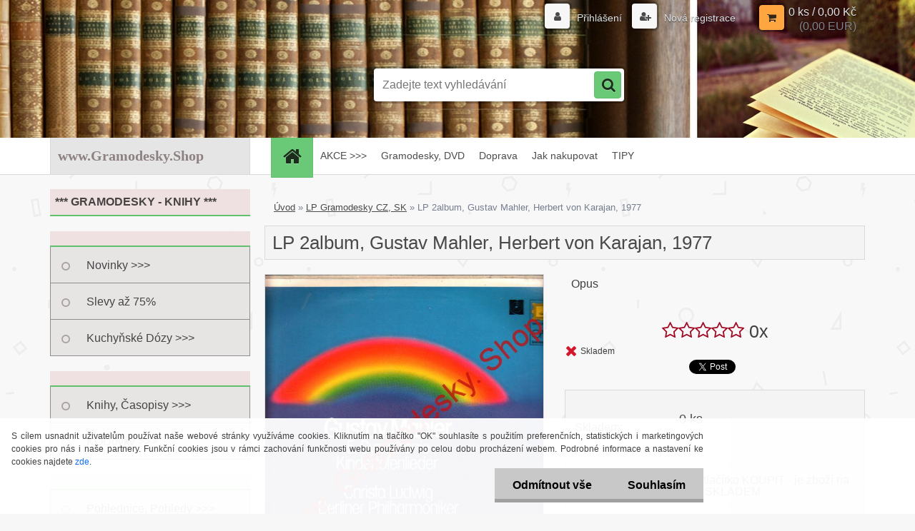

--- FILE ---
content_type: text/html; charset=utf-8
request_url: https://www.gramodesky.shop/gramodesky/LP-2album-Gustav-Mahler-Herbert-von-Karajan-1977-d179.htm
body_size: 20257
content:


        <!DOCTYPE html>
    <html xmlns:og="http://ogp.me/ns#" xmlns:fb="http://www.facebook.com/2008/fbml" lang="cs" class="tmpl__3r01">
      <head>
          <script>
              window.cookie_preferences = getCookieSettings('cookie_preferences');
              window.cookie_statistics = getCookieSettings('cookie_statistics');
              window.cookie_marketing = getCookieSettings('cookie_marketing');

              function getCookieSettings(cookie_name) {
                  if (document.cookie.length > 0)
                  {
                      cookie_start = document.cookie.indexOf(cookie_name + "=");
                      if (cookie_start != -1)
                      {
                          cookie_start = cookie_start + cookie_name.length + 1;
                          cookie_end = document.cookie.indexOf(";", cookie_start);
                          if (cookie_end == -1)
                          {
                              cookie_end = document.cookie.length;
                          }
                          return unescape(document.cookie.substring(cookie_start, cookie_end));
                      }
                  }
                  return false;
              }
          </script>
                <title>LP Gramodesky CZ, SK | LP 2album, Gustav Mahler, Herbert von Karajan, 1977 | Gramodesky.shop - Gramodesky, Knihy</title>
        <script type="text/javascript">var action_unavailable='action_unavailable';var id_language = 'cs';var id_country_code = 'CZ';var language_code = 'cs-CZ';var path_request = '/request.php';var type_request = 'POST';var cache_break = "2515"; var enable_console_debug = false; var enable_logging_errors = false;var administration_id_language = 'cs';var administration_id_country_code = 'CZ';</script>          <script type="text/javascript" src="//ajax.googleapis.com/ajax/libs/jquery/1.8.3/jquery.min.js"></script>
          <script type="text/javascript" src="//code.jquery.com/ui/1.12.1/jquery-ui.min.js" ></script>
                  <script src="/wa_script/js/jquery.hoverIntent.minified.js?_=2025-01-14-11-59" type="text/javascript"></script>
        <script type="text/javascript" src="/admin/jscripts/jquery.qtip.min.js?_=2025-01-14-11-59"></script>
                  <script src="/wa_script/js/jquery.selectBoxIt.min.js?_=2025-01-14-11-59" type="text/javascript"></script>
                  <script src="/wa_script/js/bs_overlay.js?_=2025-01-14-11-59" type="text/javascript"></script>
        <script src="/wa_script/js/bs_design.js?_=2025-01-14-11-59" type="text/javascript"></script>
        <script src="/admin/jscripts/wa_translation.js?_=2025-01-14-11-59" type="text/javascript"></script>
        <link rel="stylesheet" type="text/css" href="/css/jquery.selectBoxIt.wa_script.css?_=2025-01-14-11-59" media="screen, projection">
        <link rel="stylesheet" type="text/css" href="/css/jquery.qtip.lupa.css?_=2025-01-14-11-59">
        
                  <script src="/wa_script/js/jquery.colorbox-min.js?_=2025-01-14-11-59" type="text/javascript"></script>
          <link rel="stylesheet" type="text/css" href="/css/colorbox.css?_=2025-01-14-11-59">
          <script type="text/javascript">
            jQuery(document).ready(function() {
              (function() {
                function createGalleries(rel) {
                  var regex = new RegExp(rel + "\\[(\\d+)]"),
                      m, group = "g_" + rel, groupN;
                  $("a[rel*=" + rel + "]").each(function() {
                    m = regex.exec(this.getAttribute("rel"));
                    if(m) {
                      groupN = group + m[1];
                    } else {
                      groupN = group;
                    }
                    $(this).colorbox({
                      rel: groupN,
                      slideshow:false,
                       maxWidth: "85%",
                       maxHeight: "85%",
                       returnFocus: false
                    });
                  });
                }
                createGalleries("lytebox");
                createGalleries("lyteshow");
              })();
            });</script>
          <script type="text/javascript">
      function init_products_hovers()
      {
        jQuery(".product").hoverIntent({
          over: function(){
            jQuery(this).find(".icons_width_hack").animate({width: "130px"}, 300, function(){});
          } ,
          out: function(){
            jQuery(this).find(".icons_width_hack").animate({width: "10px"}, 300, function(){});
          },
          interval: 40
        });
      }
      jQuery(document).ready(function(){

        jQuery(".param select, .sorting select").selectBoxIt();

        jQuery(".productFooter").click(function()
        {
          var $product_detail_link = jQuery(this).parent().find("a:first");

          if($product_detail_link.length && $product_detail_link.attr("href"))
          {
            window.location.href = $product_detail_link.attr("href");
          }
        });
        init_products_hovers();
        
        ebar_details_visibility = {};
        ebar_details_visibility["user"] = false;
        ebar_details_visibility["basket"] = false;

        ebar_details_timer = {};
        ebar_details_timer["user"] = setTimeout(function(){},100);
        ebar_details_timer["basket"] = setTimeout(function(){},100);

        function ebar_set_show($caller)
        {
          var $box_name = $($caller).attr("id").split("_")[0];

          ebar_details_visibility["user"] = false;
          ebar_details_visibility["basket"] = false;

          ebar_details_visibility[$box_name] = true;

          resolve_ebar_set_visibility("user");
          resolve_ebar_set_visibility("basket");
        }

        function ebar_set_hide($caller)
        {
          var $box_name = $($caller).attr("id").split("_")[0];

          ebar_details_visibility[$box_name] = false;

          clearTimeout(ebar_details_timer[$box_name]);
          ebar_details_timer[$box_name] = setTimeout(function(){resolve_ebar_set_visibility($box_name);},300);
        }

        function resolve_ebar_set_visibility($box_name)
        {
          if(   ebar_details_visibility[$box_name]
             && jQuery("#"+$box_name+"_detail").is(":hidden"))
          {
            jQuery("#"+$box_name+"_detail").slideDown(300);
          }
          else if(   !ebar_details_visibility[$box_name]
                  && jQuery("#"+$box_name+"_detail").not(":hidden"))
          {
            jQuery("#"+$box_name+"_detail").slideUp(0, function() {
              $(this).css({overflow: ""});
            });
          }
        }

        
        jQuery("#user_icon, #basket_icon").hoverIntent({
          over: function(){
            ebar_set_show(this);
            
          } ,
          out: function(){
            ebar_set_hide(this);
          },
          interval: 40
        });
        
        jQuery("#user_icon").click(function(e)
        {
          if(jQuery(e.target).attr("id") == "user_icon")
          {
            window.location.href = "https://www.gramodesky.shop/gramodesky/e-login/";
          }
        });

        jQuery("#basket_icon").click(function(e)
        {
          if(jQuery(e.target).attr("id") == "basket_icon")
          {
            window.location.href = "https://www.gramodesky.shop/gramodesky/e-basket/";
          }
        });
      
      });
    </script>        <meta http-equiv="Content-language" content="cs">
        <meta http-equiv="Content-Type" content="text/html; charset=utf-8">
        <meta name="language" content="czech">
        <meta name="keywords" content="2album,,gustav,mahler,,herbert,von,karajan,,1977">
        <meta name="description" content="LP 2album, Gustav Mahler, Herbert von Karajan, 1977">
        <meta name="revisit-after" content="1 Days">
        <meta name="distribution" content="global">
        <meta name="expires" content="never">
                  <meta name="expires" content="never">
                    <link rel="previewimage" href="https://www.gramodesky.shop/fotky59214/fotos/_vyr_179LP005.jpeg" />
                    <link rel="canonical" href="https://www.gramodesky.shop/gramodesky/LP-2album-Gustav-Mahler-Herbert-von-Karajan-1977-d179.htm?tab=description"/>
          <meta property="og:image" content="http://www.gramodesky.shop" />
<meta property="og:image:secure_url" content="http://www.gramodesky.shop" />
<meta property="og:image:type" content="image/jpeg" />
<meta property="og:url" content="http://www.gramodesky.shop/gramodesky/eshop/1-1-LP-Gramodesky-CZ-SK/0/5/179-LP-2album-Gustav-Mahler-Herbert-von-Karajan-1977" />
<meta property="og:title" content="LP 2album, Gustav Mahler, Herbert von Karajan, 1977" />
<meta property="og:description" content="" />
<meta property="og:type" content="product" />
<meta property="og:site_name" content="Gramodesky.shop - Gramodesky, Knihy" />
            <meta name="robots" content="index, follow">
                      <link href="//www.gramodesky.shop/fotky59214/gramo_16_16.jpeg" rel="icon" type="image/jpeg">
          <link rel="shortcut icon" type="image/jpeg" href="//www.gramodesky.shop/fotky59214/gramo_16_16.jpeg">
                  <link rel="stylesheet" type="text/css" href="/css/lang_dependent_css/lang_cs.css?_=2025-01-14-11-59" media="screen, projection">
                <link rel='stylesheet' type='text/css' href='/wa_script/js/styles.css?_=2025-01-14-11-59'>
        <script language='javascript' type='text/javascript' src='/wa_script/js/javascripts.js?_=2025-01-14-11-59'></script>
        <script language='javascript' type='text/javascript' src='/wa_script/js/check_tel.js?_=2025-01-14-11-59'></script>
          <script src="/assets/javascripts/buy_button.js?_=2025-01-14-11-59"></script>
            <script type="text/javascript" src="/wa_script/js/bs_user.js?_=2025-01-14-11-59"></script>
        <script type="text/javascript" src="/wa_script/js/bs_fce.js?_=2025-01-14-11-59"></script>
        <script type="text/javascript" src="/wa_script/js/bs_fixed_bar.js?_=2025-01-14-11-59"></script>
        <script type="text/javascript" src="/bohemiasoft/js/bs.js?_=2025-01-14-11-59"></script>
        <script src="/wa_script/js/jquery.number.min.js?_=2025-01-14-11-59" type="text/javascript"></script>
        <script type="text/javascript">
            BS.User.id = 59214;
            BS.User.domain = "gramodesky";
            BS.User.is_responsive_layout = true;
            BS.User.max_search_query_length = 50;
            BS.User.max_autocomplete_words_count = 5;

            WA.Translation._autocompleter_ambiguous_query = ' Hledavý výraz je pro našeptávač příliš obecný. Zadejte prosím další znaky, slova nebo pokračujte odesláním formuláře pro vyhledávání.';
            WA.Translation._autocompleter_no_results_found = ' Nebyly nalezeny žádné produkty ani kategorie.';
            WA.Translation._error = " Chyba";
            WA.Translation._success = " Nastaveno";
            WA.Translation._warning = " Upozornění";
            WA.Translation._multiples_inc_notify = '<p class="multiples-warning"><strong>Tento produkt je možné objednat pouze v násobcích #inc#. </strong><br><small>Vámi zadaný počet kusů byl navýšen dle tohoto násobku.</small></p>';
            WA.Translation._shipping_change_selected = " Změnit...";
            WA.Translation._shipping_deliver_to_address = " Zásilka bude doručena na zvolenou adresu";

            BS.Design.template = {
              name: "3r01",
              is_selected: function(name) {
                if(Array.isArray(name)) {
                  return name.indexOf(this.name) > -1;
                } else {
                  return name === this.name;
                }
              }
            };
            BS.Design.isLayout3 = true;
            BS.Design.templates = {
              TEMPLATE_ARGON: "argon",TEMPLATE_NEON: "neon",TEMPLATE_CARBON: "carbon",TEMPLATE_XENON: "xenon",TEMPLATE_AURUM: "aurum",TEMPLATE_CUPRUM: "cuprum",TEMPLATE_ERBIUM: "erbium",TEMPLATE_CADMIUM: "cadmium",TEMPLATE_BARIUM: "barium",TEMPLATE_CHROMIUM: "chromium",TEMPLATE_SILICIUM: "silicium",TEMPLATE_IRIDIUM: "iridium",TEMPLATE_INDIUM: "indium",TEMPLATE_OXYGEN: "oxygen",TEMPLATE_HELIUM: "helium",TEMPLATE_FLUOR: "fluor",TEMPLATE_FERRUM: "ferrum",TEMPLATE_TERBIUM: "terbium",TEMPLATE_URANIUM: "uranium",TEMPLATE_ZINCUM: "zincum",TEMPLATE_CERIUM: "cerium",TEMPLATE_KRYPTON: "krypton",TEMPLATE_THORIUM: "thorium",TEMPLATE_ETHERUM: "etherum",TEMPLATE_KRYPTONIT: "kryptonit",TEMPLATE_TITANIUM: "titanium",TEMPLATE_PLATINUM: "platinum"            };
        </script>
                  <script src="/js/progress_button/modernizr.custom.js"></script>
                      <link rel="stylesheet" type="text/css" href="/bower_components/owl.carousel/dist/assets/owl.carousel.min.css" />
            <link rel="stylesheet" type="text/css" href="/bower_components/owl.carousel/dist/assets/owl.theme.default.min.css" />
            <script src="/bower_components/owl.carousel/dist/owl.carousel.min.js"></script>
                    <link rel="stylesheet" type="text/css" href="//static.bohemiasoft.com/jave/style.css?_=2025-01-14-11-59" media="screen">
                    <link rel="stylesheet" type="text/css" href="/css/font-awesome.4.7.0.min.css" media="screen">
          <link rel="stylesheet" type="text/css" href="/sablony/nove/3r01/3r01violet/css/product_var3.css?_=2025-01-14-11-59" media="screen">
                    <link rel="stylesheet"
                type="text/css"
                id="tpl-editor-stylesheet"
                href="/sablony/nove/3r01/3r01violet/css/colors.css?_=2025-01-14-11-59"
                media="screen">

          <meta name="viewport" content="width=device-width, initial-scale=1.0">
          <link rel="stylesheet" 
                   type="text/css" 
                   href="https://static.bohemiasoft.com/custom-css/neon.css?_1764923377" 
                   media="screen"><link rel="stylesheet" type="text/css" href="/css/steps_order.css?_=2025-01-14-11-59" media="screen"><style type="text/css">
               <!--#site_logo{
                  width: 275px;
                  height: 100px;
                  background-image: url('/images/pixel_transparent.gif?cache_time=1513842818');
                  background-repeat: no-repeat;
                  
                }html body .myheader { 
          background-image: url('/fotky59214/design_setup/images/custom_image_centerpage.jpg?cache_time=1513842818');
          border: black;
          background-repeat: no-repeat;
          background-position: 50% 0%;
          
        }#page_background{
                  
                  background-repeat: repeat;
                  background-position: 0px 0px;
                  background-color: transparent;
                }.bgLupa{
                  padding: 0;
                  border: none;
                }
      /***font nadpisu***/
      #left-box .title_left_eshop {
          color: #8d8181!important;
      }
      /***pozadi nadpisu***/
      #left-box .title_left_eshop {
          background-color: #e6e5e5!important;
      }
      /***pozadi kategorie***/
      body #page .leftmenu2 ul li a {
                  background-color:#e7e4e4!important;
      }
      body #page .leftmenu ul li a {
                  background-color:#e7e4e4!important;
      }
      /***font kategorie - hover, active***/
      body #page .leftmenu2 ul li a:hover, body #page .leftmenu2 ul li.leftmenuAct a {
                  color:#310707 !important;
      }
      body #page .leftmenu ul li a:hover, body #page .leftmenu ul li.leftmenuAct a {
                  color:#310707 !important;
      }
      /***pozadi kategorie - hover, active***/
      body #page .leftmenu2 ul li a:hover, body #page .leftmenu2 ul li.leftmenuAct a {
                  background-color:#e8e3e3!important;
      }
      #left-box .leftmenu > ul > li:hover > a, html #page ul li.leftmenuAct a, #left-box ul li a:hover {
                  background-color:#e8e3e3!important;
      }
      /***before kategorie***/
      #left-box li a::before {
                  color: #aaa1a1!important; 
        } 
      /***ramecek***/
      #left-box ul li a, #left-box .leftmenu > ul > li:hover > a, #left-box .leftmenuAct a, #left-box .leftmenu2 > ul > li:hover > a, #left-box .leftmenuAct a {
          border-color: #918d8d!important;
        }
      /***font podkategorie - hover, active***/
      body #page .leftmenu2 ul ul li a:hover, body #page .leftmenu2 ul ul li.leftmenu2Act a{
                  color: #220707 !important;
        }
      body #page .leftmenu ul ul li a:hover, body #page .leftmenu ul li.leftmenuAct ul li a:hover{
            color: #220707 !important;
        }
      /***pozadi podkategorie - hover, active***/
      body #page .leftmenu2 ul ul li a:hover, body #page .leftmenu2 ul ul li.leftmenu2Act a{
                  background-color:#d2c6c6!important;
        }
      body #page .leftmenu ul ul li a:hover, body #page .leftmenu ul ul li.leftmenuAct a{
                  border-color:#d2c6c6!important;
        }/***pozadi oddelovace***/
      body #page .leftmenu2 ul li.leftmenuCat, body #page .leftmenu2 ul li.leftmenuCat:hover {
                  background-color:#efe1e1!important;
        }
      body #page .leftmenu ul li.leftmenuCat, body #page .leftmenu ul li.leftmenuCat:hover {
                  background-color:#efe1e1!important;
        }

 :root { 
 }
-->
                </style>          <link rel="stylesheet" type="text/css" href="/fotky59214/design_setup/css/user_defined.css?_=1487933304" media="screen, projection">
                    <script type="text/javascript" src="/admin/jscripts/wa_dialogs.js?_=2025-01-14-11-59"></script>
            <script>
      $(document).ready(function() {
        if (getCookie('show_cookie_message' + '_59214_cz') != 'no') {
          if($('#cookies-agreement').attr('data-location') === '0')
          {
            $('.cookies-wrapper').css("top", "0px");
          }
          else
          {
            $('.cookies-wrapper').css("bottom", "0px");
          }
          $('.cookies-wrapper').show();
        }

        $('#cookies-notify__close').click(function() {
          setCookie('show_cookie_message' + '_59214_cz', 'no');
          $('#cookies-agreement').slideUp();
          $("#masterpage").attr("style", "");
          setCookie('cookie_preferences', 'true');
          setCookie('cookie_statistics', 'true');
          setCookie('cookie_marketing', 'true');
          window.cookie_preferences = true;
          window.cookie_statistics = true;
          window.cookie_marketing = true;
          if(typeof gtag === 'function') {
              gtag('consent', 'update', {
                  'ad_storage': 'granted',
                  'analytics_storage': 'granted',
                  'ad_user_data': 'granted',
                  'ad_personalization': 'granted'
              });
          }
         return false;
        });

        $("#cookies-notify__disagree").click(function(){
            save_preferences();
        });

        $('#cookies-notify__preferences-button-close').click(function(){
            var cookies_notify_preferences = $("#cookies-notify-checkbox__preferences").is(':checked');
            var cookies_notify_statistics = $("#cookies-notify-checkbox__statistics").is(':checked');
            var cookies_notify_marketing = $("#cookies-notify-checkbox__marketing").is(':checked');
            save_preferences(cookies_notify_preferences, cookies_notify_statistics, cookies_notify_marketing);
        });

        function save_preferences(preferences = false, statistics = false, marketing = false)
        {
            setCookie('show_cookie_message' + '_59214_cz', 'no');
            $('#cookies-agreement').slideUp();
            $("#masterpage").attr("style", "");
            setCookie('cookie_preferences', preferences);
            setCookie('cookie_statistics', statistics);
            setCookie('cookie_marketing', marketing);
            window.cookie_preferences = preferences;
            window.cookie_statistics = statistics;
            window.cookie_marketing = marketing;
            if(marketing && typeof gtag === 'function')
            {
                gtag('consent', 'update', {
                    'ad_storage': 'granted'
                });
            }
            if(statistics && typeof gtag === 'function')
            {
                gtag('consent', 'update', {
                    'analytics_storage': 'granted',
                    'ad_user_data': 'granted',
                    'ad_personalization': 'granted',
                });
            }
            if(marketing === false && BS && BS.seznamIdentity) {
                BS.seznamIdentity.clearIdentity();
            }
        }

        /**
         * @param {String} cookie_name
         * @returns {String}
         */
        function getCookie(cookie_name) {
          if (document.cookie.length > 0)
          {
            cookie_start = document.cookie.indexOf(cookie_name + "=");
            if (cookie_start != -1)
            {
              cookie_start = cookie_start + cookie_name.length + 1;
              cookie_end = document.cookie.indexOf(";", cookie_start);
              if (cookie_end == -1)
              {
                cookie_end = document.cookie.length;
              }
              return unescape(document.cookie.substring(cookie_start, cookie_end));
            }
          }
          return "";
        }
        
        /**
         * @param {String} cookie_name
         * @param {String} value
         */
        function setCookie(cookie_name, value) {
          var time = new Date();
          time.setTime(time.getTime() + 365*24*60*60*1000); // + 1 rok
          var expires = "expires="+time.toUTCString();
          document.cookie = cookie_name + "=" + escape(value) + "; " + expires + "; path=/";
        }
      });
    </script>
    <script async src="https://www.googletagmanager.com/gtag/js?id=UA-135680984-1"></script><script>
window.dataLayer = window.dataLayer || [];
function gtag(){dataLayer.push(arguments);}
gtag('js', new Date());
gtag('config', 'UA-135680984-1', { debug_mode: true });
</script>        <script type="text/javascript" src="/wa_script/js/search_autocompleter.js?_=2025-01-14-11-59"></script>
                <link rel="stylesheet" type="text/css" href="/assets/vendor/magnific-popup/magnific-popup.css" />
      <script src="/assets/vendor/magnific-popup/jquery.magnific-popup.js"></script>
      <script type="text/javascript">
        BS.env = {
          decPoint: ",",
          basketFloatEnabled: false        };
      </script>
      <script type="text/javascript" src="/node_modules/select2/dist/js/select2.min.js"></script>
      <script type="text/javascript" src="/node_modules/maximize-select2-height/maximize-select2-height.min.js"></script>
      <script type="text/javascript">
        (function() {
          $.fn.select2.defaults.set("language", {
            noResults: function() {return " Nenalezeny žádné položky"},
            inputTooShort: function(o) {
              var n = o.minimum - o.input.length;
              return " Prosím zadejte #N# nebo více znaků.".replace("#N#", n);
            }
          });
          $.fn.select2.defaults.set("width", "100%")
        })();

      </script>
      <link type="text/css" rel="stylesheet" href="/node_modules/select2/dist/css/select2.min.css" />
      <script type="text/javascript" src="/wa_script/js/countdown_timer.js?_=2025-01-14-11-59"></script>
      <script type="text/javascript" src="/wa_script/js/app.js?_=2025-01-14-11-59"></script>
      <script type="text/javascript" src="/node_modules/jquery-validation/dist/jquery.validate.min.js"></script>

      
          </head>
      <body class="lang-cs layout3 not-home page-product-detail page-product-179 basket-empty vat-payer-n alternative-currency-y" >
        <a name="topweb"></a>
            <div id="cookies-agreement" class="cookies-wrapper" data-location="1"
         >
      <div class="cookies-notify-background"></div>
      <div class="cookies-notify" style="display:block!important;">
        <div class="cookies-notify__bar">
          <div class="cookies-notify__bar1">
            <div class="cookies-notify__text"
                                 >
                S cílem usnadnit uživatelům používat naše webové stránky využíváme cookies. Kliknutím na tlačítko "OK" souhlasíte s použitím preferenčních, statistických i marketingových cookies pro nás i naše partnery. Funkční cookies jsou v rámci zachování funkčnosti webu používány po celou dobu procházení webem. Podrobné informace a nastavení ke cookies najdete <span class="cookies-notify__detail_button">zde</span>.            </div>
            <div class="cookies-notify__button">
                <a href="#" id="cookies-notify__disagree" class="secondary-btn"
                   style="color: #000000;
                           background-color: #c8c8c8;
                           opacity: 1"
                >Odmítnout vše</a>
              <a href="#" id="cookies-notify__close"
                 style="color: #000000;
                        background-color: #c8c8c8;
                        opacity: 1"
                >Souhlasím</a>
            </div>
          </div>
                        <div class="cookies-notify__detail_box hidden"
                             >
                <div id="cookies-nofify__close_detail"> Zavřít</div>
                <div>
                    <br />
                    <b> Co jsou cookies?</b><br />
                    <span> Cookies jsou krátké textové informace, které jsou uloženy ve Vašem prohlížeči. Tyto informace běžně používají všechny webové stránky a jejich procházením dochází k ukládání cookies. Pomocí partnerských skriptů, které mohou stránky používat (například Google analytics</span><br /><br />
                    <b> Jak lze nastavit práci webu s cookies?</b><br />
                    <span> Přestože doporučujeme povolit používání všech typů cookies, práci webu s nimi můžete nastavit dle vlastních preferencí pomocí checkboxů zobrazených níže. Po odsouhlasení nastavení práce s cookies můžete změnit své rozhodnutí smazáním či editací cookies přímo v nastavení Vašeho prohlížeče. Podrobnější informace k promazání cookies najdete v nápovědě Vašeho prohlížeče.</span>
                </div>
                <div class="cookies-notify__checkboxes"
                                    >
                    <div class="checkbox-custom checkbox-default cookies-notify__checkbox">
                        <input type="checkbox" id="cookies-notify-checkbox__functional" checked disabled />
                        <label for="cookies-notify-checkbox__functional" class="cookies-notify__checkbox_label"> Nutné</label>
                    </div>
                    <div class="checkbox-custom checkbox-default cookies-notify__checkbox">
                        <input type="checkbox" id="cookies-notify-checkbox__preferences" checked />
                        <label for="cookies-notify-checkbox__preferences" class="cookies-notify__checkbox_label"> Preferenční</label>
                    </div>
                    <div class="checkbox-custom checkbox-default cookies-notify__checkbox">
                        <input type="checkbox" id="cookies-notify-checkbox__statistics" checked />
                        <label for="cookies-notify-checkbox__statistics" class="cookies-notify__checkbox_label"> Statistické</label>
                    </div>
                    <div class="checkbox-custom checkbox-default cookies-notify__checkbox">
                        <input type="checkbox" id="cookies-notify-checkbox__marketing" checked />
                        <label for="cookies-notify-checkbox__marketing" class="cookies-notify__checkbox_label"> Marketingové</label>
                    </div>
                </div>
                <div id="cookies-notify__cookie_types">
                    <div class="cookies-notify__cookie_type cookie-active" data-type="functional">
                         Nutné (13)
                    </div>
                    <div class="cookies-notify__cookie_type" data-type="preferences">
                         Preferenční (1)
                    </div>
                    <div class="cookies-notify__cookie_type" data-type="statistics">
                         Statistické (15)
                    </div>
                    <div class="cookies-notify__cookie_type" data-type="marketing">
                         Marketingové (15)
                    </div>
                    <div class="cookies-notify__cookie_type" data-type="unclassified">
                         Neklasifikované (7)
                    </div>
                </div>
                <div id="cookies-notify__cookie_detail">
                    <div class="cookie-notify__cookie_description">
                        <span id="cookie-notify__description_functional" class="cookie_description_active"> Tyto informace jsou nezbytné ke správnému chodu webové stránky jako například vkládání zboží do košíku, uložení vyplněných údajů nebo přihlášení do zákaznické sekce.</span>
                        <span id="cookie-notify__description_preferences" class="hidden"> Tyto cookies umožní přizpůsobit chování nebo vzhled stránky dle Vašich potřeb, například volba jazyka.</span>
                        <span id="cookie-notify__description_statistics" class="hidden"> Díky těmto cookies mohou majitelé i developeři webu více porozumět chování uživatelů a vyvijet stránku tak, aby byla co nejvíce prozákaznická. Tedy abyste co nejrychleji našli hledané zboží nebo co nejsnáze dokončili jeho nákup.</span>
                        <span id="cookie-notify__description_marketing" class="hidden"> Tyto informace umožní personalizovat zobrazení nabídek přímo pro Vás díky historické zkušenosti procházení dřívějších stránek a nabídek.</span>
                        <span id="cookie-notify__description_unclassified" class="hidden"> Tyto cookies prozatím nebyly roztříděny do vlastní kategorie.</span>
                    </div>
                    <style>
                        #cookies-notify__cookie_detail_table td
                        {
                            color: #ffffff                        }
                    </style>
                    <table class="table" id="cookies-notify__cookie_detail_table">
                        <thead>
                            <tr>
                                <th> Jméno</th>
                                <th> Účel</th>
                                <th> Vypršení</th>
                            </tr>
                        </thead>
                        <tbody>
                                                    <tr>
                                <td>show_cookie_message</td>
                                <td>Ukládá informaci o potřebě zobrazení cookie lišty</td>
                                <td>1 rok</td>
                            </tr>
                                                        <tr>
                                <td>__zlcmid</td>
                                <td>Tento soubor cookie se používá k uložení identity návštěvníka během návštěv a preference návštěvníka deaktivovat naši funkci živého chatu. </td>
                                <td>1 rok</td>
                            </tr>
                                                        <tr>
                                <td>__cfruid</td>
                                <td>Tento soubor cookie je součástí služeb poskytovaných společností Cloudflare – včetně vyrovnávání zátěže, doručování obsahu webových stránek a poskytování připojení DNS pro provozovatele webových stránek. </td>
                                <td>relace</td>
                            </tr>
                                                        <tr>
                                <td>_auth</td>
                                <td>Zajišťuje bezpečnost procházení návštěvníků tím, že zabraňuje padělání požadavků mezi stránkami. Tento soubor cookie je nezbytný pro bezpečnost webu a návštěvníka. </td>
                                <td>1 rok</td>
                            </tr>
                                                        <tr>
                                <td>csrftoken</td>
                                <td>Pomáhá předcházet útokům Cross-Site Request Forgery (CSRF). 
</td>
                                <td>1 rok</td>
                            </tr>
                                                        <tr>
                                <td>PHPSESSID</td>
                                <td>Zachovává stav uživatelské relace napříč požadavky na stránky. </td>
                                <td>relace</td>
                            </tr>
                                                        <tr>
                                <td>rc::a</td>
                                <td>Tento soubor cookie se používá k rozlišení mezi lidmi a roboty. To je výhodné pro web, aby
vytvářet platné zprávy o používání jejich webových stránek. </td>
                                <td>persistentní</td>
                            </tr>
                                                        <tr>
                                <td>rc::c</td>
                                <td>Tento soubor cookie se používá k rozlišení mezi lidmi a roboty. </td>
                                <td>relace</td>
                            </tr>
                                                        <tr>
                                <td>AWSALBCORS</td>
                                <td>Registruje, který server-cluster obsluhuje návštěvníka. To se používá v kontextu s vyrovnáváním zátěže, aby se optimalizovala uživatelská zkušenost. </td>
                                <td>6 dnů</td>
                            </tr>
                                                        <tr>
                                <td>18plus_allow_access#</td>
                                <td>Ukládá informaci o odsouhlasení okna 18+ pro web.</td>
                                <td>neznámý</td>
                            </tr>
                                                        <tr>
                                <td>18plus_cat#</td>
                                <td>Ukládá informaci o odsouhlasení okna 18+ pro kategorii.</td>
                                <td>neznámý</td>
                            </tr>
                                                        <tr>
                                <td>bs_slide_menu</td>
                                <td></td>
                                <td>neznámý</td>
                            </tr>
                                                        <tr>
                                <td>left_menu</td>
                                <td>Ukládá informaci o způsobu zobrazení levého menu.</td>
                                <td>neznámý</td>
                            </tr>
                                                    </tbody>
                    </table>
                    <div class="cookies-notify__button">
                        <a href="#" id="cookies-notify__preferences-button-close"
                           style="color: #000000;
                                background-color: #c8c8c8;
                                opacity: 1">
                            Uložit nastavení                        </a>
                    </div>
                </div>
            </div>
                    </div>
      </div>
    </div>
    
  <div id="responsive_layout_large"></div><div id="page">    <script type="text/javascript">
      var responsive_articlemenu_name = ' Menu';
      var responsive_eshopmenu_name = ' E-shop';
    </script>
        <div class="myheader">
            <div class="content">
            <div class="logo-wrapper">
            <a id="site_logo" href="//www.gramodesky.shop" class="mylogo" aria-label="Logo"></a>
    </div>
                <div id="search">
      <form name="search" id="searchForm" action="/gramodesky/search-engine.htm" method="GET" enctype="multipart/form-data">
        <label for="q" class="title_left2"> Hľadanie</label>
        <p>
          <input name="slovo" type="text" class="inputBox" id="q" placeholder=" Zadejte text vyhledávání" maxlength="50">
          
          <input type="hidden" id="source_service" value="www.webareal.cz">
        </p>
        <div class="wrapper_search_submit">
          <input type="submit" class="search_submit" aria-label="search" name="search_submit" value="">
        </div>
        <div id="search_setup_area">
          <input id="hledatjak2" checked="checked" type="radio" name="hledatjak" value="2">
          <label for="hledatjak2">Hledat ve zboží</label>
          <br />
          <input id="hledatjak1"  type="radio" name="hledatjak" value="1">
          <label for="hledatjak1">Hledat v článcích</label>
                    <script type="text/javascript">
            function resolve_search_mode_visibility()
            {
              if (jQuery('form[name=search] input').is(':focus'))
              {
                if (jQuery('#search_setup_area').is(':hidden'))
                {
                  jQuery('#search_setup_area').slideDown(400);
                }
              }
              else
              {
                if (jQuery('#search_setup_area').not(':hidden'))
                {
                  jQuery('#search_setup_area').slideUp(400);
                }
              }
            }

            $('form[name=search] input').click(function() {
              this.focus();
            });

            jQuery('form[name=search] input')
                .focus(function() {
                  resolve_search_mode_visibility();
                })
                .blur(function() {
                  setTimeout(function() {
                    resolve_search_mode_visibility();
                  }, 1000);
                });

          </script>
                  </div>
      </form>
    </div>
          </div>
          </div>
    <div id="page_background">      <div class="hack-box"><!-- HACK MIN WIDTH FOR IE 5, 5.5, 6  -->
                  <div id="masterpage" style="margin-bottom:95px;"><!-- MASTER PAGE -->
              <div id="header">          </div><!-- END HEADER -->
          
  <div id="ebar" class="" >        <div id="ebar_set">
                <div id="user_icon">

                            <div id="user_detail">
                    <div id="user_arrow_tag"></div>
                    <div id="user_content_tag">
                        <div id="user_content_tag_bg">
                            <a href="/gramodesky/e-login/"
                               class="elink user_login_text"
                               >
                               Přihlášení                            </a>
                            <a href="/gramodesky/e-register/"
                               class="elink user-logout user_register_text"
                               >
                               Nová registrace                            </a>
                        </div>
                    </div>
                </div>
            
        </div>
        
                <div id="basket_icon" >
            <div id="basket_detail">
                <div id="basket_arrow_tag"></div>
                <div id="basket_content_tag">
                    <a id="quantity_tag" href="/gramodesky/e-basket" rel="nofollow" class="elink">0 ks / 0,00&nbsp;Kč<font size=1> (0,00&nbsp;EUR)</font></a>
                                    </div>
            </div>
        </div>
                <a id="basket_tag"
           href="gramodesky/e-basket"
           rel="nofollow"
           class="elink">
            <span id="basket_tag_left">&nbsp;</span>
            <span id="basket_tag_right">
                0 ks            </span>
        </a>
                </div></div>    <!--[if IE 6]>
    <style>
    #main-menu ul ul{visibility:visible;}
    </style>
    <![endif]-->

    
    <div id="topmenu"><!-- TOPMENU -->
            <div id="main-menu" class="">
                 <ul>
            <li class="eshop-menu-home">
              <a href="//www.gramodesky.shop" class="top_parent_act" aria-label="Homepage">
                              </a>
            </li>
          </ul>
          
<ul><li class="eshop-menu-7 eshop-menu-order-1 eshop-menu-odd"><a target="_self" href="https://www.gramodesky.shop/gramodesky/sleva"  class="top_parent">AKCE >>> </a>
</li></ul>
<ul><li class="eshop-menu-5 eshop-menu-order-2 eshop-menu-even"><a href="/gramodesky/Gramodesky-DVD-a5_0.htm"  class="top_parent">Gramodesky, DVD</a> <ul><!--[if lte IE 7]><table><tr><td><![endif]--> <li class="eshop-submenu-1"><a target="_self" href="https://www.gramodesky.shop/gramodesky/LP-Gramodesky-CZ-SK-c1_0_1.htm" >Gramodesky, Vinyl CZ</a></li><li class="eshop-submenu-2"><a target="_self" href="https://www.gramodesky.shop/gramodesky/DVD-originalni-nahravky-c67_0_1.htm" >DVD original film</a></li><li class="eshop-submenu-7"><a target="_self" href="https://www.gramodesky.shop/gramodesky/CD-originalni-nahravky-c76_0_1.htm" >CD original ...</a></li><li class="eshop-submenu-3"><a target="_self" href="https://www.gramodesky.shop/gramodesky/Darkovy-kupon-c69_0_1.htm" >Dárkový kupón</a></li> <!--[if lte IE 7]></td></tr></table><![endif]--></ul> 
</li></ul>
<ul><li class="eshop-menu-10 eshop-menu-order-3 eshop-menu-odd"><a target="_self" href="https://www.gramodesky.shop/gramodesky/e-basket"  class="top_parent">Doprava</a>
</li></ul>
<ul><li class="eshop-menu-4 eshop-menu-order-4 eshop-menu-even"><a href="/gramodesky/Jak-nakupovat-a4_0.htm"  class="top_parent">Jak nakupovat</a> <ul><!--[if lte IE 7]><table><tr><td><![endif]--> <li class="eshop-submenu-8"><a href="/gramodesky/Popis-terminy-a4_8.htm" >Popis, termíny</a></li><li class="eshop-submenu-10"><a href="/gramodesky/Obchodni-podminky-a4_10.htm" >Obchodní podmínky</a></li> <!--[if lte IE 7]></td></tr></table><![endif]--></ul> 
</li></ul>
<ul><li class="eshop-menu-9 eshop-menu-order-5 eshop-menu-odd"><a href="/gramodesky/TIPY-a9_0.htm"  class="top_parent">TIPY</a> <ul><!--[if lte IE 7]><table><tr><td><![endif]--> <li class="eshop-submenu-11"><a target="_new" href="https://www.gramodesky.shop/gramodesky/zippo" >Zippo zapalovače</a></li><li class="eshop-submenu-4"><a target="_self" href="https://www.gramodesky.shop/gramodesky/Encyklopedie-letadel-c74_0_1.htm" > Encyklopedie letadel</a></li><li class="eshop-submenu-6"><a target="_self" href="https://www.gramodesky.shop/gramodesky/Knihy-Casopisy-c41_699_2.htm" >Časopisy</a></li><li class="eshop-submenu-5"><a target="_self" href="https://www.gramodesky.shop/gramodesky/Ostatni-BAZAR-c47_0_1.htm" >Ostatní BAZAR</a></li> <!--[if lte IE 7]></td></tr></table><![endif]--></ul> 
</li></ul>      </div>
    </div><!-- END TOPMENU -->
              <div id="aroundpage"><!-- AROUND PAGE -->
            
      <!-- LEFT BOX -->
      <div id="left-box">
              <div class="menu-typ-1" id="left_eshop">
                <p class="title_left_eshop">www.Gramodesky.Shop</p>
          
        <div id="inleft_eshop">
          <div class="leftmenu2">
                <ul class="root-eshop-menu">
              <li class="leftmenuCat category-menu-sep-57 category-menu-sep-order-1">
          *** GRAMODESKY - KNIHY ***        </li>

                <li class="leftmenuCat category-menu-sep-73 category-menu-sep-order-2">
                  </li>

                <li class="leftmenuDef category-menu-66 category-menu-order-1 category-menu-odd">
          <a href="/gramodesky/Novinky-c66_0_1.htm">Novinky &gt;&gt;&gt;</a>        </li>

                <li class="leftmenuDef category-menu-85 category-menu-order-2 category-menu-even">
          <a href="/gramodesky/sleva">Slevy až 75%</a>        </li>

                <li class="leftmenuDef category-menu-54 category-menu-order-3 category-menu-odd">
          <a href="/gramodesky/kuchynske-dozy">Kuchyňské Dózy &gt;&gt;&gt;</a>        </li>

                <li class="leftmenuCat category-menu-sep-52 category-menu-sep-order-3">
                  </li>

                <li class="leftmenuDef category-menu-41 category-menu-order-4 category-menu-even">
          <a href="/gramodesky/Knihy-Casopisy-c41_0_1.htm">Knihy, Časopisy &gt;&gt;&gt;</a>        </li>

                <li class="leftmenuDef category-menu-77 category-menu-order-5 category-menu-odd">
          <a href="/gramodesky/KODovky-c77_0_1.htm">KODovky &gt;&gt;&gt;</a>        </li>

                <li class="leftmenuCat category-menu-sep-51 category-menu-sep-order-4">
                  </li>

                <li class="leftmenuDef category-menu-59 category-menu-order-6 category-menu-even">
          <a href="/gramodesky/Pohlednice-Pohledy-c59_0_1.htm">Pohlednice, Pohledy &gt;&gt;&gt;</a>        </li>

                <li class="leftmenuDef category-menu-80 category-menu-order-7 category-menu-odd">
          <a href="/gramodesky/Hry-PC-deskove-c80_0_1.htm">Hry PC, deskové...</a>        </li>

                <li class="leftmenuCat category-menu-sep-78 category-menu-sep-order-5">
                  </li>

                <li class="leftmenuDef category-menu-49 category-menu-order-8 category-menu-even">
          <a href="/gramodesky/XX-Knihy-Vinyly-Dle-Ceny-c49_0_1.htm">XX Knihy, Vinyly Dle Ceny</a>        </li>

                <li class="leftmenuCat category-menu-sep-46 category-menu-sep-order-6">
                  </li>

                <li class="leftmenuAct category-menu-1 category-menu-order-9 category-menu-odd">
          <a href="/gramodesky/LP-Gramodesky-CZ-SK-c1_0_1.htm">LP Gramodesky CZ, SK</a>        </li>

            <ul class="eshop-submenu level-2">
              <li class="leftmenu2sub category-submenu-1 masonry_item">
          <a href="/gramodesky/LP-Folk-Country-Trampska-c1_1_2.htm">LP Folk, Country, Trampská</a>        </li>

                <li class="leftmenu2sub category-submenu-2 masonry_item">
          <a href="/gramodesky/LP-Dechovky-Folklor-c1_2_2.htm">LP Dechovky, Folklór</a>        </li>

                <li class="leftmenu2sub category-submenu-3 masonry_item">
          <a href="/gramodesky/LP-Jazz-Pop-Rock-Tanecni-c1_3_2.htm">LP  Jazz, Pop, Rock, Taneční</a>        </li>

                <li class="leftmenu2sub category-submenu-4 masonry_item">
          <a href="/gramodesky/LP-Klasicka-hudba-c1_4_2.htm">LP Klasická hudba</a>        </li>

                <li class="leftmenu2sub category-submenu-5 masonry_item">
          <a href="/gramodesky/LP-Mluvene-slovo-c1_5_2.htm">LP Mluvené slovo</a>        </li>

                <li class="leftmenu2sub category-submenu-1669 masonry_item">
          <a href="/gramodesky/LP-Jara-Cimrman-c1_1669_2.htm">LP Jára Cimrman</a>        </li>

                <li class="leftmenu2sub category-submenu-1670 masonry_item">
          <a href="/gramodesky/LP-Spejbl-Hurvinek-c1_1670_2.htm">LP Spejbl, Hurvínek</a>        </li>

                <li class="leftmenu2sub category-submenu-6 masonry_item">
          <a href="/gramodesky/LP-Pohadky-pro-deti-c1_6_2.htm">LP Pohádky pro děti</a>        </li>

                <li class="leftmenu2sub category-submenu-7 masonry_item">
          <a href="/gramodesky/LP-Vanocni-Velikonocni-c1_7_2.htm">LP Vánoční, Velikonoční</a>        </li>

                <li class="leftmenu2sub category-submenu-8 masonry_item">
          <a href="/gramodesky/LP-Rarity-Speciality-c1_8_2.htm">LP Rarity, Speciality</a>        </li>

            </ul>
      <style>
        #left-box .remove_point a::before
        {
          display: none;
        }
      </style>
            <li class="leftmenuDef category-menu-5 category-menu-order-10 category-menu-even">
          <a href="/gramodesky/LP-Gramodesky-Svet-c5_0_1.htm">LP Gramodesky Svět</a>        </li>

                <li class="leftmenuDef category-menu-82 category-menu-order-11 category-menu-odd">
          <a href="/gramodesky/LP-Gramodesky-Nestandard-c82_0_1.htm">LP Gramodesky Nestandard</a>        </li>

                <li class="leftmenuDef category-menu-19 category-menu-order-12 category-menu-even">
          <a href="/gramodesky/SP-Gramodesky-CZ-SK-c19_0_1.htm">SP Gramodesky CZ, SK</a>        </li>

                <li class="leftmenuDef category-menu-20 category-menu-order-13 category-menu-odd">
          <a href="/gramodesky/SP-Gramodesky-Svet-c20_0_1.htm">SP Gramodesky Svět</a>        </li>

                <li class="leftmenuDef category-menu-21 category-menu-order-14 category-menu-even">
          <a href="/gramodesky/EP-Gramodesky-CZ-SK-c21_0_1.htm">EP Gramodesky CZ, SK, +</a>        </li>

                <li class="leftmenuDef category-menu-79 category-menu-order-15 category-menu-odd">
          <a href="/gramodesky/12-Vinyl-Techno-c79_0_1.htm">12&quot; Vinyl Techno</a>        </li>

                <li class="leftmenuCat category-menu-sep-32 category-menu-sep-order-7">
                  </li>

                <li class="leftmenuDef category-menu-22 category-menu-order-16 category-menu-even">
          <a href="/gramodesky/78-Gramodesky-Selakove-c22_0_1.htm">78 Gramodesky Šelakové</a>        </li>

                <li class="leftmenuDef category-menu-23 category-menu-order-17 category-menu-odd">
          <a href="/gramodesky/45-Gramodesky-Pohlednice-c23_0_1.htm">45 Gramodesky Pohlednice</a>        </li>

                <li class="leftmenuCat category-menu-sep-34 category-menu-sep-order-8">
                  </li>

                <li class="leftmenuDef category-menu-35 category-menu-order-18 category-menu-even">
          <a href="/gramodesky/XX-Gramodesky-Interpreti-c35_0_1.htm">XX Gramodesky Interpreti</a>        </li>

                <li class="leftmenuCat category-menu-sep-36 category-menu-sep-order-9">
                  </li>

                <li class="leftmenuCat category-menu-sep-37 category-menu-sep-order-10">
          Kartonová dárková ALBA        </li>

                <li class="leftmenuDef category-menu-38 category-menu-order-19 category-menu-odd">
          <a href="/gramodesky/LP-Gramodesky-Vinyl-c38_0_1.htm">LP Gramodesky Vinyl</a>        </li>

                <li class="leftmenuCat category-menu-sep-40 category-menu-sep-order-11">
          Ostatní nápady...        </li>

                <li class="leftmenuDef category-menu-74 category-menu-order-20 category-menu-even">
          <a href="/gramodesky/Encyklopedie-letadel-c74_0_1.htm">Encyklopedie letadel</a>        </li>

                <li class="leftmenuDef category-menu-75 category-menu-order-21 category-menu-odd">
          <a href="/gramodesky/Obaly-na-Knihy-c75_0_1.htm">Obaly na Knihy</a>        </li>

                <li class="leftmenuDef category-menu-44 category-menu-order-22 category-menu-even">
          <a href="/gramodesky/Pivni-a-Ostatni-Sklo-c44_0_1.htm">Pivní a Ostatní Sklo...</a>        </li>

                <li class="leftmenuDef category-menu-64 category-menu-order-23 category-menu-odd">
          <a href="/gramodesky/Kapesni-Kalendariky-c64_0_1.htm">Kapesní Kalendáříky &gt;&gt;&gt;</a>        </li>

                <li class="leftmenuDef category-menu-62 category-menu-order-24 category-menu-even">
          <a href="/gramodesky/Turisticka-Vizitka-c62_0_1.htm">Turistická Vizitka &gt;&gt;&gt;</a>        </li>

                <li class="leftmenuDef category-menu-65 category-menu-order-25 category-menu-odd">
          <a href="/gramodesky/Kartonove-vlakove-jizdenky-c65_0_1.htm">Kartonové vlakové jízdenky</a>        </li>

                <li class="leftmenuDef category-menu-48 category-menu-order-26 category-menu-even">
          <a href="/gramodesky/Pivni-tacky-c48_0_1.htm">Pivní tácky</a>        </li>

                <li class="leftmenuDef category-menu-63 category-menu-order-27 category-menu-odd">
          <a href="/gramodesky/VHS-originalni-nahravky-c63_0_1.htm">VHS originální nahrávky</a>        </li>

                <li class="leftmenuDef category-menu-67 category-menu-order-28 category-menu-even">
          <a href="/gramodesky/DVD-originalni-nahravky-c67_0_1.htm">DVD originální nahrávky</a>        </li>

                <li class="leftmenuDef category-menu-76 category-menu-order-29 category-menu-odd">
          <a href="/gramodesky/CD-originalni-nahravky-c76_0_1.htm">CD originální nahrávky</a>        </li>

                <li class="leftmenuDef category-menu-84 category-menu-order-30 category-menu-even">
          <a href="/gramodesky/MC">MC originální nahrávky</a>        </li>

                <li class="leftmenuDef category-menu-47 category-menu-order-31 category-menu-odd">
          <a href="/gramodesky/Ostatni-BAZAR-c47_0_1.htm">Ostatní BAZAR</a>        </li>

                <li class="leftmenuDef category-menu-69 category-menu-order-32 category-menu-even">
          <a href="/gramodesky/Darkovy-kupon-c69_0_1.htm">Dárkový kupón</a>        </li>

                <li class="leftmenuDef category-menu-83 category-menu-order-33 category-menu-odd">
          <a href="/gramodesky/zippo">Zapalovače Zippo USA</a>        </li>

                <li class="leftmenuCat category-menu-sep-53 category-menu-sep-order-12">
          .......   #gramodeskyshop        </li>

            </ul>
      <style>
        #left-box .remove_point a::before
        {
          display: none;
        }
      </style>
              </div>
        </div>

        
        <div id="footleft1">
                  </div>

            </div>
          <div id="left3">
      <div id="inleft3_top"></div>
      <div id="inleft3">
        <p><a href="/gramodesky/Slon-cesky-kristal-Slon-pro-stesti-d27292.htm" title="Slon pro štěstí"><img src="/fotky59214/slon.jpg" alt="Slon pro štěstí" width="320" height="240" caption="false" style="border-width: 5px;" /></a></p>              </div>
      <div id="inleft3_foot"></div>
    </div>
          </div><!-- END LEFT BOX -->
            <div id="right-box"><!-- RIGHT BOX2 -->
              </div><!-- END RIGHT BOX -->
      

            <hr class="hide">
                        <div id="centerpage2"><!-- CENTER PAGE -->
              <div id="incenterpage2"><!-- in the center -->
                <script type="text/javascript">
  var product_information = {
    id: '179',
    name: 'LP 2album, Gustav Mahler, Herbert von Karajan, 1977',
    brand: '',
    price: '199',
    category: 'LP Gramodesky CZ, SK',
    is_variant: false,
    variant_id: 0  };
</script>
        <div id="fb-root"></div>
    <script>(function(d, s, id) {
            var js, fjs = d.getElementsByTagName(s)[0];
            if (d.getElementById(id)) return;
            js = d.createElement(s); js.id = id;
            js.src = "//connect.facebook.net/ cs_CZ/all.js#xfbml=1&appId=";
            fjs.parentNode.insertBefore(js, fjs);
        }(document, 'script', 'facebook-jssdk'));</script>
      <script type="application/ld+json">
      {
        "@context": "http://schema.org",
        "@type": "Product",
                "name": "LP 2album, Gustav Mahler, Herbert von Karajan, 1977",
        "description": "LP 2album, Gustav Mahler, Herbert von Karajan, 1977",
                "image": ["https://www.gramodesky.shop/fotky59214/fotos/_vyr_179LP005.jpeg",
"https://www.gramodesky.shop/fotky59214/fotos/_vyrp11_179LP006.jpeg",
"https://www.gramodesky.shop/fotky59214/fotos/_vyrp12_179LP005.jpeg"],
                "gtin13": "",
        "mpn": "",
        "sku": "shop_0136",
        "brand": "",

        "offers": {
            "@type": "Offer",
            "availability": "https://schema.org/OutOfStock",
            "price": "199.00",
"priceCurrency": "CZK",
"priceValidUntil": "2036-01-21",
            "url": "https://www.gramodesky.shop/gramodesky/LP-2album-Gustav-Mahler-Herbert-von-Karajan-1977-d179.htm"
        }
      }
</script>
              <script type="application/ld+json">
{
    "@context": "http://schema.org",
    "@type": "BreadcrumbList",
    "itemListElement": [
    {
        "@type": "ListItem",
        "position": 1,
        "item": {
            "@id": "https://www.gramodesky.shop",
            "name": "Home"
            }
    },     {
        "@type": "ListItem",
        "position": 2,
        "item": {
            "@id": "https://www.gramodesky.shop/gramodesky/LP-Gramodesky-CZ-SK-c1_0_1.htm",
            "name": "LP Gramodesky CZ, SK"
        }
        },
    {
        "@type": "ListItem",
        "position": 3,
        "item": {
            "@id": "https://www.gramodesky.shop/gramodesky/LP-2album-Gustav-Mahler-Herbert-von-Karajan-1977-d179.htm",
            "name": "LP 2album, Gustav Mahler, Herbert von Karajan, 1977"
    }
    }
]}
</script>
          <script type="text/javascript" src="/wa_script/js/bs_variants.js?date=2462013"></script>
  <script type="text/javascript" src="/wa_script/js/rating_system.js"></script>
  <script type="text/javascript">
    <!--
    $(document).ready(function () {
      BS.Variants.register_events();
      BS.Variants.id_product = 179;
    });

    function ShowImage2(name, width, height, domen) {
      window.open("/wa_script/image2.php?soub=" + name + "&domena=" + domen, "", "toolbar=no,scrollbars=yes,location=no,status=no,width=" + width + ",height=" + height + ",resizable=1,screenX=20,screenY=20");
    }
    ;
    // --></script>
  <script type="text/javascript">
    <!--
    function Kontrola() {
      if (document.theForm.autor.value == "") {
        document.theForm.autor.focus();
        BS.ui.popMessage.alert("Musíte vyplnit své jméno");
        return false;
      }
      if (document.theForm.email.value == "") {
        document.theForm.email.focus();
        BS.ui.popMessage.alert("Musíte vyplnit svůj email");
        return false;
      }
      if (document.theForm.titulek.value == "") {
        document.theForm.titulek.focus();
        BS.ui.popMessage.alert("Vyplňte název příspěvku");
        return false;
      }
      if (document.theForm.prispevek.value == "") {
        document.theForm.prispevek.focus();
        BS.ui.popMessage.alert("Zadejte text příspěvku");
        return false;
      }
      if (document.theForm.captcha.value == "") {
        document.theForm.captcha.focus();
        BS.ui.popMessage.alert("Opište bezpečnostní kód");
        return false;
      }
      if (jQuery("#captcha_image").length > 0 && jQuery("#captcha_input").val() == "") {
        jQuery("#captcha_input").focus();
        BS.ui.popMessage.alert("Opiště text z bezpečnostního obrázku");
        return false;
      }

      }

      -->
    </script>
          <script type="text/javascript" src="/wa_script/js/detail.js?date=2022-06-01"></script>
          <script type="text/javascript">
      product_price = "199";
    product_price_non_ceil =   "199.000";
    currency = "Kč";
    currency_position = "1";
    tax_subscriber = "n";
    ceny_jak = "0";
    desetiny = "2";
    dph = "";
    currency_second = "EUR";
    currency_second_rate = "0.041093";
    lang = "";    </script>
          <script>
          related_click = false;
          $(document).ready(function () {
              $(".buy_btn").on("click", function(){
                    related_click = true;
              });

              $("#buy_btn, #buy_prg").on("click", function () {
                  var variant_selected_reload = false;
                  var url = window.location.href;
                  if (url.indexOf('?variant=not_selected') > -1)
                  {
                      url = window.location.href;
                  }
                  else
                  {
                      url = window.location.href + "?variant=not_selected";
                  }
                  if ($("#1SelectBoxIt").length !== undefined)
                  {
                      var x = $("#1SelectBoxIt").attr("aria-activedescendant");
                      if (x == 0)
                      {
                          variant_selected_reload = true;
                          document.cookie = "variantOne=unselected;path=/";
                      }
                      else
                      {
                          var id_ciselnik = $("#1SelectBoxItOptions #" + x).attr("data-val");
                          document.cookie = "variantOne=" + id_ciselnik + ";path=/";
                      }
                  }
                  else if ($("#1SelectBoxItText").length !== undefined)
                  {
                      var x = $("#1SelectBoxItText").attr("data-val");
                      if (x == 0)
                      {
                          variant_selected_reload = true;
                          document.cookie = "variantOne=unselected;path=/";
                      }
                      else
                      {
                          var id_ciselnik = $("#1SelectBoxItOptions #" + x).attr("data-val");
                          document.cookie = "variantOne=" + id_ciselnik + ";path=/";
                      }
                  }
                  if ($("#2SelectBoxIt").length !== undefined)
                  {
                      var x = $("#2SelectBoxIt").attr("aria-activedescendant");
                      if (x == 0)
                      {
                          variant_selected_reload = true;
                          document.cookie = "variantTwo=unselected;path=/";
                      }
                      else
                      {
                          var id_ciselnik = $("#2SelectBoxItOptions #" + x).attr("data-val");
                          document.cookie = "variantTwo=" + id_ciselnik + ";path=/";
                      }
                  }
                  else if ($("#2SelectBoxItText").length !== undefined)
                  {
                      var x = $("#2SelectBoxItText").attr("data-val");
                      if (x == 0)
                      {
                          variant_selected_reload = true;
                          document.cookie = "variantTwo=unselected;path=/";
                      }
                      else
                      {
                          var id_ciselnik = $("#2SelectBoxItOptions #" + x).attr("data-val");
                          document.cookie = "variantTwo=" + id_ciselnik + ";path=/";
                      }
                  }
                  if ($("#3SelectBoxIt").length !== undefined)
                  {
                      var x = $("#3SelectBoxIt").attr("aria-activedescendant");
                      if (x == 0)
                      {
                          variant_selected_reload = true;
                          document.cookie = "variantThree=unselected;path=/";
                      }
                      else
                      {
                          var id_ciselnik = $("#3SelectBoxItOptions #" + x).attr("data-val");
                          document.cookie = "variantThree=" + id_ciselnik + ";path=/";
                      }
                  }
                  else if ($("#3SelectBoxItText").length !== undefined)
                  {
                      var x = $("#3SelectBoxItText").attr("data-val");
                      if (x == 0)
                      {
                          variant_selected_reload = true;
                          document.cookie = "variantThree=unselected;path=/";
                      }
                      else
                      {
                          var id_ciselnik = $("#3SelectBoxItOptions #" + x).attr("data-val");
                          document.cookie = "variantThree=" + id_ciselnik + ";path=/";
                      }
                  }
                  if(variant_selected_reload == true)
                  {
                      jQuery("input[name=variant_selected]").remove();
                      window.location.replace(url);
                      return false;
                  }
              });
          });
      </script>
          <div id="wherei"><!-- wherei -->
            <p>
        <a href="/gramodesky/">Úvod</a>
        <span class="arrow">&#187;</span>
                           <a href="/gramodesky/LP-Gramodesky-CZ-SK-c1_0_1.htm">LP Gramodesky CZ, SK</a>
                            <span class="arrow">&#187;</span>        <span class="active">LP 2album, Gustav Mahler, Herbert von Karajan, 1977</span>
      </p>
    </div><!-- END wherei -->
    <pre></pre>
        <div class="product-detail-container in-stock-n" > <!-- MICRODATA BOX -->
              <h1>LP 2album, Gustav Mahler, Herbert von Karajan, 1977</h1>
              <div class="detail-box-product" data-idn="510136405"><!--DETAIL BOX -->
                  <div class="product-status-place"><h2 class="second-product-name">Opus</h2>    <p class="product-status">
          </p>
        <br/>
    <div id="stars_main" data-product-id="179"
         data-registered-id="0">
              <div id="ip_rating" class="star_system"
             style="width: 100%; height: 0px; line-height: 30px; text-align: center; font-size: 15px;">
          <div id="ip_rating_hide" style="display: none;" data-ip-rating="0"
               data-repair="a" data-repair-temp="a">
            Vaše hodnocení:
            <span style="color: #a10823">
                                 <i style="top: -2px; vertical-align: middle; color: #a10823"
                                    aria-hidden="true" class="fa fa-star-o"
                                    id="star-1-voted"></i><!--
                                 --><i style="top: -2px; vertical-align: middle; color: #a10823"
                                       aria-hidden="true" class="fa fa-star-o"
                                       id="star-2-voted"></i><!--
                                 --><i style="top: -2px; vertical-align: middle; color: #a10823"
                                       aria-hidden="true" class="fa fa-star-o"
                                       id="star-3-voted"></i><!--
                                 --><i style="top: -2px; vertical-align: middle; color: #a10823"
                                       aria-hidden="true" class="fa fa-star-o"
                                       id="star-4-voted"></i><!--
                                 --><i style="top: -2px; vertical-align: middle; color: #a10823"
                                       aria-hidden="true" class="fa fa-star-o"
                                       id="star-5-voted"></i>
                             </span>
            <br/>
            <input type="button" id="stars_submit_save" value="Odeslat hodnocení" style="cursor: pointer;">
            <span id="after_save" style="display: none;">Děkujeme za Vaše hodnocení!</span>
          </div>
        </div>
              <div class="star_system"
           style="width: 100%; height: 30px; line-height: 30px; text-align: center; font-size: 25px; position: relative; top: 8px;">
                     <span style="color: #a10823" id="star_system"
                           data-average="0"
                           title="0"
                           data-registered=""
                           data-registered-enable="n">
                         <i style="top: 2px; position: relative; color:#a10823;" 
                                          aria-hidden="true" class="fa fa-star-o" id="star-1"></i><i style="top: 2px; position: relative; color:#a10823;" 
                                          aria-hidden="true" class="fa fa-star-o" id="star-2"></i><i style="top: 2px; position: relative; color:#a10823;" 
                                          aria-hidden="true" class="fa fa-star-o" id="star-3"></i><i style="top: 2px; position: relative; color:#a10823;" 
                                          aria-hidden="true" class="fa fa-star-o" id="star-4"></i><i style="top: 2px; position: relative; color:#a10823;" 
                                          aria-hidden="true" class="fa fa-star-o" id="star-5"></i>                     </span>
        <span id="voted-count" data-count="0"
              data-count-enable="a">
                         0x                     </span>
      </div>
    </div>
    </div>                <div class="col-l"><!-- col-l-->
                        <div class="image"><!-- image-->
                                <a href="/fotky59214/fotos/_vyr_179LP005.jpeg"
                   rel="lytebox"
                   title="LP 2album, Gustav Mahler, Herbert von Karajan, 1977"
                   aria-label="LP 2album, Gustav Mahler, Herbert von Karajan, 1977">
                    <span class="img" id="magnify_src">
                      <img                               id="detail_src_magnifying_small"
                              src="/fotky59214/fotos/_vyr_179LP005.jpeg"
                              width="200" border=0
                              alt="LP 2album, Gustav Mahler, Herbert von Karajan, 1977"
                              title="LP 2album, Gustav Mahler, Herbert von Karajan, 1977">
                    </span>
                                        <span class="image_foot"><span class="ico_magnifier"
                                                     title="LP 2album, Gustav Mahler, Herbert von Karajan, 1977">&nbsp;</span></span>
                      
                                    </a>
                            </div>
              <!-- END image-->
              <div class="break"></div>
                      </div><!-- END col-l-->
        <div class="box-spc"><!-- BOX-SPC -->
          <div class="col-r"><!-- col-r-->
                          <div class="stock_no">Skladem</div>
                          <div class="break"><p>&nbsp;</p></div>
                          <div class="social-box e-detail-social-box"><div id="social_facebook"><iframe src="//www.facebook.com/plugins/like.php?href=http%3A%2F%2Fwww.gramodesky.shop%2Fgramodesky%2Feshop%2F1-1-LP-Gramodesky-CZ-SK%2F0%2F5%2F179-LP-2album-Gustav-Mahler-Herbert-von-Karajan-1977&amp;layout=button_count&amp;show_faces=false&amp;width=170&amp;action=like&amp;font=lucida+grande&amp;colorscheme=dark&amp;height=21" scrolling="no" frameborder="0" style="border:none; overflow:hidden; width: 170px; height:21px;" title="Facebook Likebox"></iframe></div><div id="social_twitter"><a href="//twitter.com/share" class="twitter-share-button" data-url="http://www.gramodesky.shop/gramodesky/eshop/1-1-LP-Gramodesky-CZ-SK/0/5/179-LP-2album-Gustav-Mahler-Herbert-von-Karajan-1977" data-text="LP 2album, Gustav Mahler, Herbert von Karajan, 1977" data-count="none">Tweet</a><script type="text/javascript" src="//platform.twitter.com/widgets.js"></script></div></div>
                                      <div class="detail-info"><!-- detail info-->
              <form style="margin: 0pt; padding: 0pt; vertical-align: bottom;"
                    action="/gramodesky/buy-product.htm?pid=179" method="post">
                                <table class="cart" width="100%">
                  <col>
                  <col width="9%">
                  <col width="14%">
                  <col width="14%">
                  <tbody>
                                      <tr class="before_variants product-stock">
                      <td width="35%" class="product-stock-text">Skladem:</td>
                      <td colspan="3" width="65%" class="price-value def_color product-stock-value">
                        <span class="fleft">
                            0 ks                        </span>
                        <input type="hidden" name="stock"
                               value="0">
                      </td>
                    </tr>
                                        <tr class="before_variants stock-line stock-line-stock_no">
                      <td class="stock-label" width="35%">Dostupnost:</td>
                      <td colspan="3" width="65%" class="prices stock-cell">
                        <span class="fleft stock-text">Je-li tlačítko KOUPIT - je zboží na 99% SKLADEM</span>
                        <input type="hidden" name="availability"
                               value="Je-li tlačítko KOUPIT - je zboží na 99% SKLADEM">
                      </td>
                    </tr>
                                        <tr class="before_variants product-number">
                      <td width="35%" class="product-number-text">Číslo produktu: </td>
                      <td colspan="3" width="65%" class="prices product-number-text"><span class="fleft">
                            shop_0136</span>
                        <input type="hidden" name="number"
                               value="shop_0136">
                      </td>
                    </tr>
                          <tr class="discount-points-earned">
        <td class="left">
           Nákupem získáte        </td>
        <td colspan="3">
            <span class="fleft">
        8   bodů      </span>
      <input type="hidden" name="nase_cena" value="0">
            </td>
      </tr>
                            <tr class="total">
                        <td class="price-desc left">Naše cena:</td>
                        <td colspan="3" class="prices">
                          <div align="left" >
                                <span class="price-vat"  content="CZK">
      <span class="price-value def_color"  content="199,00">
        199,00&nbsp;Kč<font size=1> (8,18&nbsp;EUR)</font>      </span>
      <input type="hidden" name="nase_cena" value="199.000">
      <span class='product-no-vat-text'>(Nejsme plátci DPH)</span>    </span>
                              </div>
                        </td>
                      </tr>
                                          <tr class="product-watchdog">
                      <td class="product-watchdog-text">Hlídací pes: </td>
                      <td colspan="3" class="product-watchdog-value">
                        <div class="watchdog_opener watchdog_icon3"><a href="#" id="open_watch_dog" title="Hlídací pes"><img src="/images/watch_dog_small.png" alt="Hlídací pes" /></a></div>
                      </td>
                    </tr>

                                      </tbody>
                </table>
                <input type="hidden" name="pageURL" value ="http://www.gramodesky.shop/gramodesky/LP-2album-Gustav-Mahler-Herbert-von-Karajan-1977-d179.htm">              </form>
            </div><!-- END detail info-->
            <div class="break"></div>
          </div><!-- END col-r-->
        </div><!-- END BOX-SPC -->
              </div><!-- END DETAIL BOX -->
    </div><!-- MICRODATA BOX -->
    <div class="break"></div>
        <!--  more photo-->
    <div class="photogall">
              <a href="/fotky59214/fotos/_vyrp11_179LP006.jpeg"
           rel="lyteshow[1]"
           class="image"
           title="1 - 1"
           aria-label="LP 2album, Gustav Mahler, Herbert von Karajan, 1977"
        >
            <img src="/fotky59214/fotos/_vyrp11_179LP006.jpeg" width="140" border=0 alt="LP 2album, Gustav Mahler, Herbert von Karajan, 1977">
        </a>
                <a href="/fotky59214/fotos/_vyrp12_179LP005.jpeg"
           rel="lyteshow[1]"
           class="image"
           title="1 - 2"
           aria-label="LP 2album, Gustav Mahler, Herbert von Karajan, 1977"
        >
            <img src="/fotky59214/fotos/_vyrp12_179LP005.jpeg" width="140" border=0 alt="LP 2album, Gustav Mahler, Herbert von Karajan, 1977">
        </a>
            </div>
    <!-- END more photo-->
          <div class="break"></div>
      <div class="part selected" id="description"><!--description-->
    <div class="spc">
        <h3>Kompletní specifikace</h3>
    <p>LP 2album, Gustav Mahler, Herbert von Karajan, 1977</p>    </div>
  </div><!-- END description-->
  <div class="part selected" id="related"><!--related-->
    		<script>
		  gtag('event', 'view_item_list', {
			item_list_id: 'product_related',
			item_list_name: '',
			items: [{"item_id":123,"item_name":"LP Adios, The Singer And The Song With The Geoff Love Singers","price":109},{"item_id":152,"item_name":"LP 3album Kytice, Ji\u0159\u00ed Such\u00fd, Ferdinand Havl\u00edk, Semafor, 1973","price":449},{"item_id":83,"item_name":"LP 2album, Superstars 70, Rockin Easy, 24 Laid Back Hits, 1975","price":199},{"item_id":111,"item_name":"LP 2album, Hudba v \u010desk\u00fdch zem\u00edch v dob\u011b Karla IV., Pra\u017e\u0161t\u00ed Madrigalist\u00e9, 1977","price":199},{"item_id":124,"item_name":"LP Bed\u0159ich Smetana, Smy\u010dcov\u00e9 kvartzety \u010d.1 E moll, \u010d. 2 D moll, 1964","price":119}]		  });
		</script>
		    <div class="spc">
    <h3>Související zboží</h3>
      <div          class="product tab_img160 title_first one-preview-image in-stock-y"
         data-name="LP Adios, The Singer And The Song With The Geoff Love Singers"
         data-id="123"
        >
            <!-- PRODUCT BOX -->
      <div class="productBody">
                  <div class="productTitle">
            <div class="productTitleContent">
              <a href="/gramodesky/LP-Adios-The-Singer-And-The-Song-With-The-Geoff-Love-Singers-d123.htm"
                                   data-id="123"
                 data-location="category_page"
                 data-variant-id="0"
                 class="product-box-link"
              >LP Adios, The Singer And The Song With The Geoff Love Singers</a>
            </div>
                      </div>
          <div class="img_box">
            <a href="/gramodesky/LP-Adios-The-Singer-And-The-Song-With-The-Geoff-Love-Singers-d123.htm"
               data-id="123"
               data-location="category_page"
               data-variant-id="0"
               class="product-box-link"
            >
              <img   alt="LP Adios, The Singer And The Song With The Geoff Love Singers" title="LP Adios, The Singer And The Song With The Geoff Love Singers"  rel="123" src="/fotky59214/fotos/_vyr_123LP_021.jpeg" class="product_detail_image">
              <img src="/images/empty.gif" width="130" height="0" alt="empty">
            </a>
          </div>
                  <div class="break"></div>
                        <div class="productPriceBox" >
                    <div class="productPriceSmall">&nbsp;</div><br>
          <div class="productPrice">
                        <span class="our_price_text">Naše cena</span> <span class="product_price_text">109,00&nbsp;Kč</span><font size=1> (4,48&nbsp;EUR)</font>          </div><br>
                          <form method="post" action="/gramodesky/buy-product.htm?pid=123">
                                    <input type="submit"
                         class="buy_btn buy-button-action buy-button-action-12"
                         data-id="123"
                         data-variant-id="0"
                         name="" value="Koupit"
                         data-similar-popup="0"
                         data-product-info='{"count_type":null,"multiples":null}'>
                                    <div class="clear"></div>
                </form>
                <div class="stock_yes">Skladem</div>        </div>
        <div class="clear"></div>
      </div>
      <div class="productFooter">
        <div class="productFooterContent">
                    </div>
              </div>
          </div>
    <hr class="hide">    <div          class="product tab_img160 title_first one-preview-image in-stock-n"
         data-name="LP 3album Kytice, Jiří Suchý, Ferdinand Havlík, Semafor, 1973"
         data-id="152"
        >
            <!-- PRODUCT BOX -->
      <div class="productBody">
                  <div class="productTitle">
            <div class="productTitleContent">
              <a href="/gramodesky/LP-3album-Kytice-Jiri-Suchy-Ferdinand-Havlik-Semafor-1973-d152.htm"
                                   data-id="152"
                 data-location="category_page"
                 data-variant-id="0"
                 class="product-box-link"
              >LP 3album Kytice, Jiří Suchý, Ferdinand Havlík, Semafor, 1973</a>
            </div>
                      </div>
          <div class="img_box">
            <a href="/gramodesky/LP-3album-Kytice-Jiri-Suchy-Ferdinand-Havlik-Semafor-1973-d152.htm"
               data-id="152"
               data-location="category_page"
               data-variant-id="0"
               class="product-box-link"
            >
              <img   alt="LP 3album Kytice, Jiří Suchý, Ferdinand Havlík, Semafor, 1973" title="LP 3album Kytice, Jiří Suchý, Ferdinand Havlík, Semafor, 1973"  rel="152" src="/fotky59214/fotos/_vyr_152LP_006.jpeg" class="product_detail_image">
              <img src="/images/empty.gif" width="130" height="0" alt="empty">
            </a>
          </div>
                  <div class="break"></div>
                        <div class="productPriceBox" >
                    <div class="productPriceSmall">&nbsp;</div><br>
          <div class="productPrice">
                        <span class="our_price_text">Naše cena</span> <span class="product_price_text">449,00&nbsp;Kč</span><font size=1> (18,45&nbsp;EUR)</font>          </div><br>
                      <div class="stock_no">Skladem</div>
                    </div>
        <div class="clear"></div>
      </div>
      <div class="productFooter">
        <div class="productFooterContent">
                    </div>
              </div>
          </div>
    <hr class="hide">    <div          class="product tab_img160 title_first one-preview-image in-stock-y"
         data-name="LP 2album, Superstars 70, Rockin Easy, 24 Laid Back Hits, 1975"
         data-id="83"
        >
            <!-- PRODUCT BOX -->
      <div class="productBody">
                  <div class="productTitle">
            <div class="productTitleContent">
              <a href="/gramodesky/LP-2album-Superstars-70-Rockin-Easy-24-Laid-Back-Hits-1975-d83.htm"
                                   data-id="83"
                 data-location="category_page"
                 data-variant-id="0"
                 class="product-box-link"
              >LP 2album, Superstars 70, Rockin Easy, 24 Laid Back Hits, 1975</a>
            </div>
                      </div>
          <div class="img_box">
            <a href="/gramodesky/LP-2album-Superstars-70-Rockin-Easy-24-Laid-Back-Hits-1975-d83.htm"
               data-id="83"
               data-location="category_page"
               data-variant-id="0"
               class="product-box-link"
            >
              <img   alt="LP 2album, Superstars 70, Rockin Easy, 24 Laid Back Hits, 1975" title="LP 2album, Superstars 70, Rockin Easy, 24 Laid Back Hits, 1975"  rel="83" src="/fotky59214/fotos/_vyr_83LP_117.jpeg" class="product_detail_image">
              <img src="/images/empty.gif" width="130" height="0" alt="empty">
            </a>
          </div>
                  <div class="break"></div>
                        <div class="productPriceBox" >
                    <div class="productPriceSmall">&nbsp;</div><br>
          <div class="productPrice">
                        <span class="our_price_text">Naše cena</span> <span class="product_price_text">199,00&nbsp;Kč</span><font size=1> (8,18&nbsp;EUR)</font>          </div><br>
                          <form method="post" action="/gramodesky/buy-product.htm?pid=83">
                                    <input type="submit"
                         class="buy_btn buy-button-action buy-button-action-12"
                         data-id="83"
                         data-variant-id="0"
                         name="" value="Koupit"
                         data-similar-popup="0"
                         data-product-info='{"count_type":null,"multiples":null}'>
                                    <div class="clear"></div>
                </form>
                <div class="stock_yes">Skladem</div>        </div>
        <div class="clear"></div>
      </div>
      <div class="productFooter">
        <div class="productFooterContent">
                    </div>
              </div>
          </div>
    <hr class="hide"><div class="break"></div>    <div          class="product tab_img160 title_first one-preview-image in-stock-y"
         data-name="LP 2album, Hudba v českých zemích v době Karla IV., Pražští Madrigalisté, 1977"
         data-id="111"
        >
            <!-- PRODUCT BOX -->
      <div class="productBody">
                  <div class="productTitle">
            <div class="productTitleContent">
              <a href="/gramodesky/LP-2album-Hudba-v-ceskych-zemich-v-dobe-Karla-IV-Prazsti-Madrigaliste-1977-d111.htm"
                                   data-id="111"
                 data-location="category_page"
                 data-variant-id="0"
                 class="product-box-link"
              >LP 2album, Hudba v českých zemích v době Karla IV., Pražští Madrigalisté, 1977</a>
            </div>
                      </div>
          <div class="img_box">
            <a href="/gramodesky/LP-2album-Hudba-v-ceskych-zemich-v-dobe-Karla-IV-Prazsti-Madrigaliste-1977-d111.htm"
               data-id="111"
               data-location="category_page"
               data-variant-id="0"
               class="product-box-link"
            >
              <img   alt="LP 2album, Hudba v českých zemích v době Karla IV., Pražští Madrigalisté, 1977" title="LP 2album, Hudba v českých zemích v době Karla IV., Pražští Madrigalisté, 1977"  rel="111" src="/fotky59214/fotos/_vyr_111LP_045.jpeg" class="product_detail_image">
              <img src="/images/empty.gif" width="130" height="0" alt="empty">
            </a>
          </div>
                  <div class="break"></div>
                        <div class="productPriceBox" >
                    <div class="productPriceSmall">&nbsp;</div><br>
          <div class="productPrice">
                        <span class="our_price_text">Naše cena</span> <span class="product_price_text">199,00&nbsp;Kč</span><font size=1> (8,18&nbsp;EUR)</font>          </div><br>
                          <form method="post" action="/gramodesky/buy-product.htm?pid=111">
                                    <input type="submit"
                         class="buy_btn buy-button-action buy-button-action-12"
                         data-id="111"
                         data-variant-id="0"
                         name="" value="Koupit"
                         data-similar-popup="0"
                         data-product-info='{"count_type":null,"multiples":null}'>
                                    <div class="clear"></div>
                </form>
                <div class="stock_yes">Skladem</div>        </div>
        <div class="clear"></div>
      </div>
      <div class="productFooter">
        <div class="productFooterContent">
                    </div>
              </div>
          </div>
    <hr class="hide">    <div          class="product tab_img160 title_first one-preview-image in-stock-y"
         data-name="LP Bedřich Smetana, Smyčcové kvartzety č.1 E moll, č. 2 D moll, 1964"
         data-id="124"
        >
            <!-- PRODUCT BOX -->
      <div class="productBody">
                  <div class="productTitle">
            <div class="productTitleContent">
              <a href="/gramodesky/LP-Bedrich-Smetana-Smyccove-kvartzety-c-1-E-moll-c-2-D-moll-1964-d124.htm"
                                   data-id="124"
                 data-location="category_page"
                 data-variant-id="0"
                 class="product-box-link"
              >LP Bedřich Smetana, Smyčcové kvartzety č.1 E moll, č. 2 D moll, 1964</a>
            </div>
                      </div>
          <div class="img_box">
            <a href="/gramodesky/LP-Bedrich-Smetana-Smyccove-kvartzety-c-1-E-moll-c-2-D-moll-1964-d124.htm"
               data-id="124"
               data-location="category_page"
               data-variant-id="0"
               class="product-box-link"
            >
              <img   alt="LP Bedřich Smetana, Smyčcové kvartzety č.1 E moll, č. 2 D moll, 1964" title="LP Bedřich Smetana, Smyčcové kvartzety č.1 E moll, č. 2 D moll, 1964"  rel="124" src="/fotky59214/fotos/_vyr_124LP_019.jpeg" class="product_detail_image">
              <img src="/images/empty.gif" width="130" height="0" alt="empty">
            </a>
          </div>
                  <div class="break"></div>
                        <div class="productPriceBox" >
                    <div class="productPriceSmall">&nbsp;</div><br>
          <div class="productPrice">
                        <span class="our_price_text">Naše cena</span> <span class="product_price_text">119,00&nbsp;Kč</span><font size=1> (4,89&nbsp;EUR)</font>          </div><br>
                          <form method="post" action="/gramodesky/buy-product.htm?pid=124">
                                    <input type="submit"
                         class="buy_btn buy-button-action buy-button-action-12"
                         data-id="124"
                         data-variant-id="0"
                         name="" value="Koupit"
                         data-similar-popup="0"
                         data-product-info='{"count_type":null,"multiples":null}'>
                                    <div class="clear"></div>
                </form>
                <div class="stock_yes">Skladem</div>        </div>
        <div class="clear"></div>
      </div>
      <div class="productFooter">
        <div class="productFooterContent">
                    </div>
              </div>
          </div>
    <hr class="hide">      <!--END PRODUCT BOX 3 -->
      <div class="break"></div>
    </div><!-- END spc-->
  </div><!-- END related-->
  <div class="part selected"  id="comment"><!--comment -->
    <script type="text/javascript">
<!--
function Kontrola ()
{
   if (document.theForm.autor.value == "")
   {
      document.theForm.autor.focus();
      BS.ui.popMessage.alert("Musíte vyplnit své jméno");
      return false;
   }
   if (document.theForm.email2.value == "")
   {
      document.theForm.email2.focus();
      BS.ui.popMessage.alert("Musíte vyplnit svůj email");
      return false;
   }
   if (document.theForm.titulek.value == "")
   {
      document.theForm.titulek.focus();
      BS.ui.popMessage.alert("Vyplňte název příspěvku");
      return false;
   }
   if (document.theForm.prispevek.value == "")
   {
      document.theForm.prispevek.focus();
      BS.ui.popMessage.alert("Zadejte text příspěvku");
      return false;
   }
        if(!document.theForm.comment_gdpr_accept.checked)
     {
       BS.ui.popMessage.alert(" Je nutné odsouhlasit zpracování osobních údajů");
       return false;
     }
         if(jQuery("#captcha_image").length > 0 && jQuery("#captcha_input").val() == ""){
     jQuery("#captcha_input").focus();
     BS.ui.popMessage.alert("Opiště text z bezpečnostního obrázku");
     return false;
   }
}
-->
</script>
</div><!-- END comment -->

		<script>
            window.dataLayer = window.dataLayer || [];
            function gtag(){dataLayer.push(arguments);}

            gtag('event', 'view_item', {
                item_id: 179,
                item_name: 'LP 2album, Gustav Mahler, Herbert von Karajan, 1977',
                currency: 'CZK',
                value: 199,
            });
		</script>
		              </div><!-- end in the center -->
              <div class="clear"></div>
                         </div><!-- END CENTER PAGE -->
            <div class="clear"></div>

            
                      </div><!-- END AROUND PAGE -->

          <div id="footer" ><!-- FOOTER -->

                          <div id="footer_left">
              Vytvořeno systémem <a href="http://www.webareal.cz" target="_blank">www.webareal.cz</a>            </div>
            <div id="footer_center">
                              <a id="footer_ico_home" href="/gramodesky" class="footer_icons">&nbsp;</a>
                <a id="footer_ico_map" href="/gramodesky/web-map" class="footer_icons">&nbsp;</a>
                <a id="footer_ico_print" href="#" class="print-button footer_icons" target="_blank" rel="nofollow">&nbsp;</a>
                <a id="footer_ico_topweb" href="#topweb" rel="nofollow" class="footer_icons">&nbsp;</a>
                            </div>
            <div id="footer_right" class="foot_created_by_res">
              Vytvořeno systémem <a href="http://www.webareal.cz" target="_blank">www.webareal.cz</a>            </div>
                        </div><!-- END FOOTER -->
                      </div><!-- END PAGE -->
        </div><!-- END HACK BOX -->
          </div>          <div id="und_footer" align="center">
        <p>| <a title="Gramodesky, vinyly" href="/" target="blank">Gramodesky.Shop</a> | <a title="Antikvariát Knihy, Gramodesky" href="http://www.e-trafika.cz/" target="blank">Gramodesky, knihy</a> | <a title="Skleněné šuplíčky, dózy" href="http://www.kuchyne-dozy/" target="blank">Skleněné dózy, šuplíčky, výroba</a>  </p>
<p>*** </p>
<hr />
<p style="text-align: center;">#gramodeskyshop #vinyl #gramodesky #gramofon #vinylove #desky #knihy</p>
<hr />
<p> ***</p>      </div>
      </div>
  
  <script language="JavaScript" type="text/javascript">
$(window).ready(function() {
//	$(".loader").fadeOut("slow");
});
      function init_lupa_images()
    {
      if(jQuery('img.lupa').length)
      {
        jQuery('img.lupa, .productFooterContent').qtip(
        {
          onContentUpdate: function() { this.updateWidth(); },
          onContentLoad: function() { this.updateWidth(); },
          prerender: true,
          content: {
            text: function() {

              var $pID = '';

              if($(this).attr('rel'))
              {
                $pID = $(this).attr('rel');
              }
              else
              {
                $pID = $(this).parent().parent().find('img.lupa').attr('rel');
              }

              var $lupa_img = jQuery(".bLupa"+$pID+":first");

              if(!$lupa_img.length)
              { // pokud neni obrazek pro lupu, dame obrazek produktu
                $product_img = $(this).parent().parent().find('img.lupa:first');
                if($product_img.length)
                {
                  $lupa_img = $product_img.clone();
                }
              }
              else
              {
                $lupa_img = $lupa_img.clone()
              }

              return($lupa_img);
            }

          },
          position: {
            my: 'top left',
            target: 'mouse',
            viewport: $(window),
            adjust: {
              x: 15,  y: 15
            }
          },
          style: {
            classes: 'ui-tooltip-white ui-tooltip-shadow ui-tooltip-rounded',
            tip: {
               corner: false
            }
          },
          show: {
            solo: true,
            delay: 200
          },
          hide: {
            fixed: true
          }
        });
      }
    }
    $(document).ready(function() {
  $("#listaA a").click(function(){changeList();});
  $("#listaB a").click(function(){changeList();});
  if(typeof(init_lupa_images) === 'function')
  {
    init_lupa_images();
  }

  function changeList()
  {
    var className = $("#listaA").attr('class');
    if(className == 'selected')
    {
      $("#listaA").removeClass('selected');
      $("#listaB").addClass('selected');
      $("#boxMojeID, #mojeid_tab").show();
      $("#boxNorm").hide();
    }
    else
    {
      $("#listaA").addClass('selected');
      $("#listaB").removeClass('selected');
      $("#boxNorm").show();
      $("#boxMojeID, #mojeid_tab").hide();
   }
  }
  $(".print-button").click(function(e)
  {
    window.print();
    e.preventDefault();
    return false;
  })
});
</script>
  <span class="hide">NzU2Y2N</span></div><script src="/wa_script/js/wa_url_translator.js?d=1" type="text/javascript"></script><script type="text/javascript"> WA.Url_translator.enabled = true; WA.Url_translator.display_host = "/gramodesky/"; </script>    <script>
      var cart_local = {
        notInStock: "Požadované množství bohužel není na skladě.",
        notBoughtMin: " Tento produkt je nutné objednat v minimálním množství:",
        quantity: " Mn.",
        removeItem: " Odstranit"
      };
    </script>
    <script src="/wa_script/js/add_basket_fce.js?d=9&_= 2025-01-14-11-59" type="text/javascript"></script>    <script type="text/javascript">
        variant_general = 1;
    </script>
	    <script type="text/javascript">
      WA.Google_analytics = {
        activated: false
      };
    </script>
      <script type="text/javascript" src="/wa_script/js/wa_watch_dog.js?2"></script>
    <div class="bs-window watch_dog">
      <div class="bs-window-box">
        <div class="bs-window-header">
          Hlídací pes <span class="icon-remove icon-large close-box"></span>
        </div>
        <div class="bs-window-content">
          <center><img src="/images/watch_dog_full_cs.png" width="322" height="100" alt="Watch DOG" /></center>
          <br><br>
          <div class="watch_dog_window">
          <form action="" id="watch_dog_form">
            Informovat na e-mail při změně:<br><br>
                        <div class="watch-price">
            <label><input type="checkbox" name="price" value="1" /> <strong>ceny</strong></label><br>
            &nbsp; &nbsp; &nbsp; &nbsp;<span class="description">když cena klesne pod <input type="number" name="price_value" value="199" step="1" /> Kč</span>
            </div>
                        <div class="watch-stock">
            <label><input type="checkbox" name="stock" value="1" /> <strong>skladu</strong></label><br>&nbsp; &nbsp; &nbsp; &nbsp; <span class="description">když produkt bude na skladě</span>
            </div>
                        <br><br>
            <span class="watch-dog-email">Zadejte Váš e-mail: <input type="text" name="mail" value="@" /></span>
            
        <script type="text/javascript">
          var captchaCallback = captchaCallback || function() {
            $(".g-recaptcha").each(function() {
              if(!this.children.length) {
                grecaptcha.render(this, {"sitekey" : "6Lclx6waAAAAAKrKYXydtpd5OBYd3GhIKTKDGglZ"});
              }
            });
          };
        </script><script src="https://www.google.com/recaptcha/api.js?onload=captchaCallback&render=explicit" async defer></script><div class="g-recaptcha" data-sitekey="6Lclx6waAAAAAKrKYXydtpd5OBYd3GhIKTKDGglZ"></div>            <input type="hidden" name="id_product" value="179" />
            <input type="hidden" name="is_variant" value="0" />
            <input type="hidden" name="id_zakaznik" value="59214" />
            <input type="hidden" name="product_url" value="/gramodesky/LP-2album-Gustav-Mahler-Herbert-von-Karajan-1977-d179.htm" />
            <input type="hidden" id="source_service" name="source_service" value="webareal.cz" />
            <br>
            <center>
              <input type="submit" id="send_btn" value="Hotovo" />
            </center>
          </form>
          </div>
        </div>
      </div>
    </div>
        <div id="top_loading_container" class="top_loading_containers" style="z-index: 99998;position: fixed; top: 0px; left: 0px; width: 100%;">
      <div id="top_loading_bar" class="top_loading_bars" style="height: 100%; width: 0;"></div>
    </div>
        <script type="text/javascript" charset="utf-8" src="/js/responsiveMenu.js?_=2025-01-14-11-59"></script>
    <script type="text/javascript">
    var responsive_articlemenu_name = ' Menu';
    $(document).ready(function(){
            var isFirst = false;
            var menu = new WA.ResponsiveMenu('#left-box');
      menu.setArticleSelector('#main-menu');
      menu.setEshopSelector('#left_eshop');
      menu.render();
            if($(".slider_available").is('body') || $(document.body).hasClass("slider-available")) {
        (function(form, $) {
          'use strict';
          var $form = $(form),
              expanded = false,
              $body = $(document.body),
              $input;
          var expandInput = function() {
            if(!expanded) {
              $form.addClass("expand");
              $body.addClass("search_act");
              expanded = true;
            }
          };
          var hideInput = function() {
            if(expanded) {
              $form.removeClass("expand");
              $body.removeClass("search_act");
              expanded = false;
            }
          };
          var getInputValue = function() {
            return $input.val().trim();
          };
          var setInputValue = function(val) {
            $input.val(val);
          };
          if($form.length) {
            $input = $form.find("input.inputBox");
            $form.on("submit", function(e) {
              if(!getInputValue()) {
                e.preventDefault();
                $input.focus();
              }
            });
            $input.on("focus", function(e) {
              expandInput();
            });
            $(document).on("click", function(e) {
              if(!$form[0].contains(e.target)) {
                hideInput();
                setInputValue("");
              }
            });
          }
        })("#searchForm", jQuery);
      }
          });
  </script>
  </body>
</html>


--- FILE ---
content_type: text/html; charset=utf-8
request_url: https://www.google.com/recaptcha/api2/anchor?ar=1&k=6Lclx6waAAAAAKrKYXydtpd5OBYd3GhIKTKDGglZ&co=aHR0cHM6Ly93d3cuZ3JhbW9kZXNreS5zaG9wOjQ0Mw..&hl=en&v=PoyoqOPhxBO7pBk68S4YbpHZ&size=normal&anchor-ms=20000&execute-ms=30000&cb=cry7ghfmu7oq
body_size: 49533
content:
<!DOCTYPE HTML><html dir="ltr" lang="en"><head><meta http-equiv="Content-Type" content="text/html; charset=UTF-8">
<meta http-equiv="X-UA-Compatible" content="IE=edge">
<title>reCAPTCHA</title>
<style type="text/css">
/* cyrillic-ext */
@font-face {
  font-family: 'Roboto';
  font-style: normal;
  font-weight: 400;
  font-stretch: 100%;
  src: url(//fonts.gstatic.com/s/roboto/v48/KFO7CnqEu92Fr1ME7kSn66aGLdTylUAMa3GUBHMdazTgWw.woff2) format('woff2');
  unicode-range: U+0460-052F, U+1C80-1C8A, U+20B4, U+2DE0-2DFF, U+A640-A69F, U+FE2E-FE2F;
}
/* cyrillic */
@font-face {
  font-family: 'Roboto';
  font-style: normal;
  font-weight: 400;
  font-stretch: 100%;
  src: url(//fonts.gstatic.com/s/roboto/v48/KFO7CnqEu92Fr1ME7kSn66aGLdTylUAMa3iUBHMdazTgWw.woff2) format('woff2');
  unicode-range: U+0301, U+0400-045F, U+0490-0491, U+04B0-04B1, U+2116;
}
/* greek-ext */
@font-face {
  font-family: 'Roboto';
  font-style: normal;
  font-weight: 400;
  font-stretch: 100%;
  src: url(//fonts.gstatic.com/s/roboto/v48/KFO7CnqEu92Fr1ME7kSn66aGLdTylUAMa3CUBHMdazTgWw.woff2) format('woff2');
  unicode-range: U+1F00-1FFF;
}
/* greek */
@font-face {
  font-family: 'Roboto';
  font-style: normal;
  font-weight: 400;
  font-stretch: 100%;
  src: url(//fonts.gstatic.com/s/roboto/v48/KFO7CnqEu92Fr1ME7kSn66aGLdTylUAMa3-UBHMdazTgWw.woff2) format('woff2');
  unicode-range: U+0370-0377, U+037A-037F, U+0384-038A, U+038C, U+038E-03A1, U+03A3-03FF;
}
/* math */
@font-face {
  font-family: 'Roboto';
  font-style: normal;
  font-weight: 400;
  font-stretch: 100%;
  src: url(//fonts.gstatic.com/s/roboto/v48/KFO7CnqEu92Fr1ME7kSn66aGLdTylUAMawCUBHMdazTgWw.woff2) format('woff2');
  unicode-range: U+0302-0303, U+0305, U+0307-0308, U+0310, U+0312, U+0315, U+031A, U+0326-0327, U+032C, U+032F-0330, U+0332-0333, U+0338, U+033A, U+0346, U+034D, U+0391-03A1, U+03A3-03A9, U+03B1-03C9, U+03D1, U+03D5-03D6, U+03F0-03F1, U+03F4-03F5, U+2016-2017, U+2034-2038, U+203C, U+2040, U+2043, U+2047, U+2050, U+2057, U+205F, U+2070-2071, U+2074-208E, U+2090-209C, U+20D0-20DC, U+20E1, U+20E5-20EF, U+2100-2112, U+2114-2115, U+2117-2121, U+2123-214F, U+2190, U+2192, U+2194-21AE, U+21B0-21E5, U+21F1-21F2, U+21F4-2211, U+2213-2214, U+2216-22FF, U+2308-230B, U+2310, U+2319, U+231C-2321, U+2336-237A, U+237C, U+2395, U+239B-23B7, U+23D0, U+23DC-23E1, U+2474-2475, U+25AF, U+25B3, U+25B7, U+25BD, U+25C1, U+25CA, U+25CC, U+25FB, U+266D-266F, U+27C0-27FF, U+2900-2AFF, U+2B0E-2B11, U+2B30-2B4C, U+2BFE, U+3030, U+FF5B, U+FF5D, U+1D400-1D7FF, U+1EE00-1EEFF;
}
/* symbols */
@font-face {
  font-family: 'Roboto';
  font-style: normal;
  font-weight: 400;
  font-stretch: 100%;
  src: url(//fonts.gstatic.com/s/roboto/v48/KFO7CnqEu92Fr1ME7kSn66aGLdTylUAMaxKUBHMdazTgWw.woff2) format('woff2');
  unicode-range: U+0001-000C, U+000E-001F, U+007F-009F, U+20DD-20E0, U+20E2-20E4, U+2150-218F, U+2190, U+2192, U+2194-2199, U+21AF, U+21E6-21F0, U+21F3, U+2218-2219, U+2299, U+22C4-22C6, U+2300-243F, U+2440-244A, U+2460-24FF, U+25A0-27BF, U+2800-28FF, U+2921-2922, U+2981, U+29BF, U+29EB, U+2B00-2BFF, U+4DC0-4DFF, U+FFF9-FFFB, U+10140-1018E, U+10190-1019C, U+101A0, U+101D0-101FD, U+102E0-102FB, U+10E60-10E7E, U+1D2C0-1D2D3, U+1D2E0-1D37F, U+1F000-1F0FF, U+1F100-1F1AD, U+1F1E6-1F1FF, U+1F30D-1F30F, U+1F315, U+1F31C, U+1F31E, U+1F320-1F32C, U+1F336, U+1F378, U+1F37D, U+1F382, U+1F393-1F39F, U+1F3A7-1F3A8, U+1F3AC-1F3AF, U+1F3C2, U+1F3C4-1F3C6, U+1F3CA-1F3CE, U+1F3D4-1F3E0, U+1F3ED, U+1F3F1-1F3F3, U+1F3F5-1F3F7, U+1F408, U+1F415, U+1F41F, U+1F426, U+1F43F, U+1F441-1F442, U+1F444, U+1F446-1F449, U+1F44C-1F44E, U+1F453, U+1F46A, U+1F47D, U+1F4A3, U+1F4B0, U+1F4B3, U+1F4B9, U+1F4BB, U+1F4BF, U+1F4C8-1F4CB, U+1F4D6, U+1F4DA, U+1F4DF, U+1F4E3-1F4E6, U+1F4EA-1F4ED, U+1F4F7, U+1F4F9-1F4FB, U+1F4FD-1F4FE, U+1F503, U+1F507-1F50B, U+1F50D, U+1F512-1F513, U+1F53E-1F54A, U+1F54F-1F5FA, U+1F610, U+1F650-1F67F, U+1F687, U+1F68D, U+1F691, U+1F694, U+1F698, U+1F6AD, U+1F6B2, U+1F6B9-1F6BA, U+1F6BC, U+1F6C6-1F6CF, U+1F6D3-1F6D7, U+1F6E0-1F6EA, U+1F6F0-1F6F3, U+1F6F7-1F6FC, U+1F700-1F7FF, U+1F800-1F80B, U+1F810-1F847, U+1F850-1F859, U+1F860-1F887, U+1F890-1F8AD, U+1F8B0-1F8BB, U+1F8C0-1F8C1, U+1F900-1F90B, U+1F93B, U+1F946, U+1F984, U+1F996, U+1F9E9, U+1FA00-1FA6F, U+1FA70-1FA7C, U+1FA80-1FA89, U+1FA8F-1FAC6, U+1FACE-1FADC, U+1FADF-1FAE9, U+1FAF0-1FAF8, U+1FB00-1FBFF;
}
/* vietnamese */
@font-face {
  font-family: 'Roboto';
  font-style: normal;
  font-weight: 400;
  font-stretch: 100%;
  src: url(//fonts.gstatic.com/s/roboto/v48/KFO7CnqEu92Fr1ME7kSn66aGLdTylUAMa3OUBHMdazTgWw.woff2) format('woff2');
  unicode-range: U+0102-0103, U+0110-0111, U+0128-0129, U+0168-0169, U+01A0-01A1, U+01AF-01B0, U+0300-0301, U+0303-0304, U+0308-0309, U+0323, U+0329, U+1EA0-1EF9, U+20AB;
}
/* latin-ext */
@font-face {
  font-family: 'Roboto';
  font-style: normal;
  font-weight: 400;
  font-stretch: 100%;
  src: url(//fonts.gstatic.com/s/roboto/v48/KFO7CnqEu92Fr1ME7kSn66aGLdTylUAMa3KUBHMdazTgWw.woff2) format('woff2');
  unicode-range: U+0100-02BA, U+02BD-02C5, U+02C7-02CC, U+02CE-02D7, U+02DD-02FF, U+0304, U+0308, U+0329, U+1D00-1DBF, U+1E00-1E9F, U+1EF2-1EFF, U+2020, U+20A0-20AB, U+20AD-20C0, U+2113, U+2C60-2C7F, U+A720-A7FF;
}
/* latin */
@font-face {
  font-family: 'Roboto';
  font-style: normal;
  font-weight: 400;
  font-stretch: 100%;
  src: url(//fonts.gstatic.com/s/roboto/v48/KFO7CnqEu92Fr1ME7kSn66aGLdTylUAMa3yUBHMdazQ.woff2) format('woff2');
  unicode-range: U+0000-00FF, U+0131, U+0152-0153, U+02BB-02BC, U+02C6, U+02DA, U+02DC, U+0304, U+0308, U+0329, U+2000-206F, U+20AC, U+2122, U+2191, U+2193, U+2212, U+2215, U+FEFF, U+FFFD;
}
/* cyrillic-ext */
@font-face {
  font-family: 'Roboto';
  font-style: normal;
  font-weight: 500;
  font-stretch: 100%;
  src: url(//fonts.gstatic.com/s/roboto/v48/KFO7CnqEu92Fr1ME7kSn66aGLdTylUAMa3GUBHMdazTgWw.woff2) format('woff2');
  unicode-range: U+0460-052F, U+1C80-1C8A, U+20B4, U+2DE0-2DFF, U+A640-A69F, U+FE2E-FE2F;
}
/* cyrillic */
@font-face {
  font-family: 'Roboto';
  font-style: normal;
  font-weight: 500;
  font-stretch: 100%;
  src: url(//fonts.gstatic.com/s/roboto/v48/KFO7CnqEu92Fr1ME7kSn66aGLdTylUAMa3iUBHMdazTgWw.woff2) format('woff2');
  unicode-range: U+0301, U+0400-045F, U+0490-0491, U+04B0-04B1, U+2116;
}
/* greek-ext */
@font-face {
  font-family: 'Roboto';
  font-style: normal;
  font-weight: 500;
  font-stretch: 100%;
  src: url(//fonts.gstatic.com/s/roboto/v48/KFO7CnqEu92Fr1ME7kSn66aGLdTylUAMa3CUBHMdazTgWw.woff2) format('woff2');
  unicode-range: U+1F00-1FFF;
}
/* greek */
@font-face {
  font-family: 'Roboto';
  font-style: normal;
  font-weight: 500;
  font-stretch: 100%;
  src: url(//fonts.gstatic.com/s/roboto/v48/KFO7CnqEu92Fr1ME7kSn66aGLdTylUAMa3-UBHMdazTgWw.woff2) format('woff2');
  unicode-range: U+0370-0377, U+037A-037F, U+0384-038A, U+038C, U+038E-03A1, U+03A3-03FF;
}
/* math */
@font-face {
  font-family: 'Roboto';
  font-style: normal;
  font-weight: 500;
  font-stretch: 100%;
  src: url(//fonts.gstatic.com/s/roboto/v48/KFO7CnqEu92Fr1ME7kSn66aGLdTylUAMawCUBHMdazTgWw.woff2) format('woff2');
  unicode-range: U+0302-0303, U+0305, U+0307-0308, U+0310, U+0312, U+0315, U+031A, U+0326-0327, U+032C, U+032F-0330, U+0332-0333, U+0338, U+033A, U+0346, U+034D, U+0391-03A1, U+03A3-03A9, U+03B1-03C9, U+03D1, U+03D5-03D6, U+03F0-03F1, U+03F4-03F5, U+2016-2017, U+2034-2038, U+203C, U+2040, U+2043, U+2047, U+2050, U+2057, U+205F, U+2070-2071, U+2074-208E, U+2090-209C, U+20D0-20DC, U+20E1, U+20E5-20EF, U+2100-2112, U+2114-2115, U+2117-2121, U+2123-214F, U+2190, U+2192, U+2194-21AE, U+21B0-21E5, U+21F1-21F2, U+21F4-2211, U+2213-2214, U+2216-22FF, U+2308-230B, U+2310, U+2319, U+231C-2321, U+2336-237A, U+237C, U+2395, U+239B-23B7, U+23D0, U+23DC-23E1, U+2474-2475, U+25AF, U+25B3, U+25B7, U+25BD, U+25C1, U+25CA, U+25CC, U+25FB, U+266D-266F, U+27C0-27FF, U+2900-2AFF, U+2B0E-2B11, U+2B30-2B4C, U+2BFE, U+3030, U+FF5B, U+FF5D, U+1D400-1D7FF, U+1EE00-1EEFF;
}
/* symbols */
@font-face {
  font-family: 'Roboto';
  font-style: normal;
  font-weight: 500;
  font-stretch: 100%;
  src: url(//fonts.gstatic.com/s/roboto/v48/KFO7CnqEu92Fr1ME7kSn66aGLdTylUAMaxKUBHMdazTgWw.woff2) format('woff2');
  unicode-range: U+0001-000C, U+000E-001F, U+007F-009F, U+20DD-20E0, U+20E2-20E4, U+2150-218F, U+2190, U+2192, U+2194-2199, U+21AF, U+21E6-21F0, U+21F3, U+2218-2219, U+2299, U+22C4-22C6, U+2300-243F, U+2440-244A, U+2460-24FF, U+25A0-27BF, U+2800-28FF, U+2921-2922, U+2981, U+29BF, U+29EB, U+2B00-2BFF, U+4DC0-4DFF, U+FFF9-FFFB, U+10140-1018E, U+10190-1019C, U+101A0, U+101D0-101FD, U+102E0-102FB, U+10E60-10E7E, U+1D2C0-1D2D3, U+1D2E0-1D37F, U+1F000-1F0FF, U+1F100-1F1AD, U+1F1E6-1F1FF, U+1F30D-1F30F, U+1F315, U+1F31C, U+1F31E, U+1F320-1F32C, U+1F336, U+1F378, U+1F37D, U+1F382, U+1F393-1F39F, U+1F3A7-1F3A8, U+1F3AC-1F3AF, U+1F3C2, U+1F3C4-1F3C6, U+1F3CA-1F3CE, U+1F3D4-1F3E0, U+1F3ED, U+1F3F1-1F3F3, U+1F3F5-1F3F7, U+1F408, U+1F415, U+1F41F, U+1F426, U+1F43F, U+1F441-1F442, U+1F444, U+1F446-1F449, U+1F44C-1F44E, U+1F453, U+1F46A, U+1F47D, U+1F4A3, U+1F4B0, U+1F4B3, U+1F4B9, U+1F4BB, U+1F4BF, U+1F4C8-1F4CB, U+1F4D6, U+1F4DA, U+1F4DF, U+1F4E3-1F4E6, U+1F4EA-1F4ED, U+1F4F7, U+1F4F9-1F4FB, U+1F4FD-1F4FE, U+1F503, U+1F507-1F50B, U+1F50D, U+1F512-1F513, U+1F53E-1F54A, U+1F54F-1F5FA, U+1F610, U+1F650-1F67F, U+1F687, U+1F68D, U+1F691, U+1F694, U+1F698, U+1F6AD, U+1F6B2, U+1F6B9-1F6BA, U+1F6BC, U+1F6C6-1F6CF, U+1F6D3-1F6D7, U+1F6E0-1F6EA, U+1F6F0-1F6F3, U+1F6F7-1F6FC, U+1F700-1F7FF, U+1F800-1F80B, U+1F810-1F847, U+1F850-1F859, U+1F860-1F887, U+1F890-1F8AD, U+1F8B0-1F8BB, U+1F8C0-1F8C1, U+1F900-1F90B, U+1F93B, U+1F946, U+1F984, U+1F996, U+1F9E9, U+1FA00-1FA6F, U+1FA70-1FA7C, U+1FA80-1FA89, U+1FA8F-1FAC6, U+1FACE-1FADC, U+1FADF-1FAE9, U+1FAF0-1FAF8, U+1FB00-1FBFF;
}
/* vietnamese */
@font-face {
  font-family: 'Roboto';
  font-style: normal;
  font-weight: 500;
  font-stretch: 100%;
  src: url(//fonts.gstatic.com/s/roboto/v48/KFO7CnqEu92Fr1ME7kSn66aGLdTylUAMa3OUBHMdazTgWw.woff2) format('woff2');
  unicode-range: U+0102-0103, U+0110-0111, U+0128-0129, U+0168-0169, U+01A0-01A1, U+01AF-01B0, U+0300-0301, U+0303-0304, U+0308-0309, U+0323, U+0329, U+1EA0-1EF9, U+20AB;
}
/* latin-ext */
@font-face {
  font-family: 'Roboto';
  font-style: normal;
  font-weight: 500;
  font-stretch: 100%;
  src: url(//fonts.gstatic.com/s/roboto/v48/KFO7CnqEu92Fr1ME7kSn66aGLdTylUAMa3KUBHMdazTgWw.woff2) format('woff2');
  unicode-range: U+0100-02BA, U+02BD-02C5, U+02C7-02CC, U+02CE-02D7, U+02DD-02FF, U+0304, U+0308, U+0329, U+1D00-1DBF, U+1E00-1E9F, U+1EF2-1EFF, U+2020, U+20A0-20AB, U+20AD-20C0, U+2113, U+2C60-2C7F, U+A720-A7FF;
}
/* latin */
@font-face {
  font-family: 'Roboto';
  font-style: normal;
  font-weight: 500;
  font-stretch: 100%;
  src: url(//fonts.gstatic.com/s/roboto/v48/KFO7CnqEu92Fr1ME7kSn66aGLdTylUAMa3yUBHMdazQ.woff2) format('woff2');
  unicode-range: U+0000-00FF, U+0131, U+0152-0153, U+02BB-02BC, U+02C6, U+02DA, U+02DC, U+0304, U+0308, U+0329, U+2000-206F, U+20AC, U+2122, U+2191, U+2193, U+2212, U+2215, U+FEFF, U+FFFD;
}
/* cyrillic-ext */
@font-face {
  font-family: 'Roboto';
  font-style: normal;
  font-weight: 900;
  font-stretch: 100%;
  src: url(//fonts.gstatic.com/s/roboto/v48/KFO7CnqEu92Fr1ME7kSn66aGLdTylUAMa3GUBHMdazTgWw.woff2) format('woff2');
  unicode-range: U+0460-052F, U+1C80-1C8A, U+20B4, U+2DE0-2DFF, U+A640-A69F, U+FE2E-FE2F;
}
/* cyrillic */
@font-face {
  font-family: 'Roboto';
  font-style: normal;
  font-weight: 900;
  font-stretch: 100%;
  src: url(//fonts.gstatic.com/s/roboto/v48/KFO7CnqEu92Fr1ME7kSn66aGLdTylUAMa3iUBHMdazTgWw.woff2) format('woff2');
  unicode-range: U+0301, U+0400-045F, U+0490-0491, U+04B0-04B1, U+2116;
}
/* greek-ext */
@font-face {
  font-family: 'Roboto';
  font-style: normal;
  font-weight: 900;
  font-stretch: 100%;
  src: url(//fonts.gstatic.com/s/roboto/v48/KFO7CnqEu92Fr1ME7kSn66aGLdTylUAMa3CUBHMdazTgWw.woff2) format('woff2');
  unicode-range: U+1F00-1FFF;
}
/* greek */
@font-face {
  font-family: 'Roboto';
  font-style: normal;
  font-weight: 900;
  font-stretch: 100%;
  src: url(//fonts.gstatic.com/s/roboto/v48/KFO7CnqEu92Fr1ME7kSn66aGLdTylUAMa3-UBHMdazTgWw.woff2) format('woff2');
  unicode-range: U+0370-0377, U+037A-037F, U+0384-038A, U+038C, U+038E-03A1, U+03A3-03FF;
}
/* math */
@font-face {
  font-family: 'Roboto';
  font-style: normal;
  font-weight: 900;
  font-stretch: 100%;
  src: url(//fonts.gstatic.com/s/roboto/v48/KFO7CnqEu92Fr1ME7kSn66aGLdTylUAMawCUBHMdazTgWw.woff2) format('woff2');
  unicode-range: U+0302-0303, U+0305, U+0307-0308, U+0310, U+0312, U+0315, U+031A, U+0326-0327, U+032C, U+032F-0330, U+0332-0333, U+0338, U+033A, U+0346, U+034D, U+0391-03A1, U+03A3-03A9, U+03B1-03C9, U+03D1, U+03D5-03D6, U+03F0-03F1, U+03F4-03F5, U+2016-2017, U+2034-2038, U+203C, U+2040, U+2043, U+2047, U+2050, U+2057, U+205F, U+2070-2071, U+2074-208E, U+2090-209C, U+20D0-20DC, U+20E1, U+20E5-20EF, U+2100-2112, U+2114-2115, U+2117-2121, U+2123-214F, U+2190, U+2192, U+2194-21AE, U+21B0-21E5, U+21F1-21F2, U+21F4-2211, U+2213-2214, U+2216-22FF, U+2308-230B, U+2310, U+2319, U+231C-2321, U+2336-237A, U+237C, U+2395, U+239B-23B7, U+23D0, U+23DC-23E1, U+2474-2475, U+25AF, U+25B3, U+25B7, U+25BD, U+25C1, U+25CA, U+25CC, U+25FB, U+266D-266F, U+27C0-27FF, U+2900-2AFF, U+2B0E-2B11, U+2B30-2B4C, U+2BFE, U+3030, U+FF5B, U+FF5D, U+1D400-1D7FF, U+1EE00-1EEFF;
}
/* symbols */
@font-face {
  font-family: 'Roboto';
  font-style: normal;
  font-weight: 900;
  font-stretch: 100%;
  src: url(//fonts.gstatic.com/s/roboto/v48/KFO7CnqEu92Fr1ME7kSn66aGLdTylUAMaxKUBHMdazTgWw.woff2) format('woff2');
  unicode-range: U+0001-000C, U+000E-001F, U+007F-009F, U+20DD-20E0, U+20E2-20E4, U+2150-218F, U+2190, U+2192, U+2194-2199, U+21AF, U+21E6-21F0, U+21F3, U+2218-2219, U+2299, U+22C4-22C6, U+2300-243F, U+2440-244A, U+2460-24FF, U+25A0-27BF, U+2800-28FF, U+2921-2922, U+2981, U+29BF, U+29EB, U+2B00-2BFF, U+4DC0-4DFF, U+FFF9-FFFB, U+10140-1018E, U+10190-1019C, U+101A0, U+101D0-101FD, U+102E0-102FB, U+10E60-10E7E, U+1D2C0-1D2D3, U+1D2E0-1D37F, U+1F000-1F0FF, U+1F100-1F1AD, U+1F1E6-1F1FF, U+1F30D-1F30F, U+1F315, U+1F31C, U+1F31E, U+1F320-1F32C, U+1F336, U+1F378, U+1F37D, U+1F382, U+1F393-1F39F, U+1F3A7-1F3A8, U+1F3AC-1F3AF, U+1F3C2, U+1F3C4-1F3C6, U+1F3CA-1F3CE, U+1F3D4-1F3E0, U+1F3ED, U+1F3F1-1F3F3, U+1F3F5-1F3F7, U+1F408, U+1F415, U+1F41F, U+1F426, U+1F43F, U+1F441-1F442, U+1F444, U+1F446-1F449, U+1F44C-1F44E, U+1F453, U+1F46A, U+1F47D, U+1F4A3, U+1F4B0, U+1F4B3, U+1F4B9, U+1F4BB, U+1F4BF, U+1F4C8-1F4CB, U+1F4D6, U+1F4DA, U+1F4DF, U+1F4E3-1F4E6, U+1F4EA-1F4ED, U+1F4F7, U+1F4F9-1F4FB, U+1F4FD-1F4FE, U+1F503, U+1F507-1F50B, U+1F50D, U+1F512-1F513, U+1F53E-1F54A, U+1F54F-1F5FA, U+1F610, U+1F650-1F67F, U+1F687, U+1F68D, U+1F691, U+1F694, U+1F698, U+1F6AD, U+1F6B2, U+1F6B9-1F6BA, U+1F6BC, U+1F6C6-1F6CF, U+1F6D3-1F6D7, U+1F6E0-1F6EA, U+1F6F0-1F6F3, U+1F6F7-1F6FC, U+1F700-1F7FF, U+1F800-1F80B, U+1F810-1F847, U+1F850-1F859, U+1F860-1F887, U+1F890-1F8AD, U+1F8B0-1F8BB, U+1F8C0-1F8C1, U+1F900-1F90B, U+1F93B, U+1F946, U+1F984, U+1F996, U+1F9E9, U+1FA00-1FA6F, U+1FA70-1FA7C, U+1FA80-1FA89, U+1FA8F-1FAC6, U+1FACE-1FADC, U+1FADF-1FAE9, U+1FAF0-1FAF8, U+1FB00-1FBFF;
}
/* vietnamese */
@font-face {
  font-family: 'Roboto';
  font-style: normal;
  font-weight: 900;
  font-stretch: 100%;
  src: url(//fonts.gstatic.com/s/roboto/v48/KFO7CnqEu92Fr1ME7kSn66aGLdTylUAMa3OUBHMdazTgWw.woff2) format('woff2');
  unicode-range: U+0102-0103, U+0110-0111, U+0128-0129, U+0168-0169, U+01A0-01A1, U+01AF-01B0, U+0300-0301, U+0303-0304, U+0308-0309, U+0323, U+0329, U+1EA0-1EF9, U+20AB;
}
/* latin-ext */
@font-face {
  font-family: 'Roboto';
  font-style: normal;
  font-weight: 900;
  font-stretch: 100%;
  src: url(//fonts.gstatic.com/s/roboto/v48/KFO7CnqEu92Fr1ME7kSn66aGLdTylUAMa3KUBHMdazTgWw.woff2) format('woff2');
  unicode-range: U+0100-02BA, U+02BD-02C5, U+02C7-02CC, U+02CE-02D7, U+02DD-02FF, U+0304, U+0308, U+0329, U+1D00-1DBF, U+1E00-1E9F, U+1EF2-1EFF, U+2020, U+20A0-20AB, U+20AD-20C0, U+2113, U+2C60-2C7F, U+A720-A7FF;
}
/* latin */
@font-face {
  font-family: 'Roboto';
  font-style: normal;
  font-weight: 900;
  font-stretch: 100%;
  src: url(//fonts.gstatic.com/s/roboto/v48/KFO7CnqEu92Fr1ME7kSn66aGLdTylUAMa3yUBHMdazQ.woff2) format('woff2');
  unicode-range: U+0000-00FF, U+0131, U+0152-0153, U+02BB-02BC, U+02C6, U+02DA, U+02DC, U+0304, U+0308, U+0329, U+2000-206F, U+20AC, U+2122, U+2191, U+2193, U+2212, U+2215, U+FEFF, U+FFFD;
}

</style>
<link rel="stylesheet" type="text/css" href="https://www.gstatic.com/recaptcha/releases/PoyoqOPhxBO7pBk68S4YbpHZ/styles__ltr.css">
<script nonce="0HpP83bzwd6kd7p6dcBlCQ" type="text/javascript">window['__recaptcha_api'] = 'https://www.google.com/recaptcha/api2/';</script>
<script type="text/javascript" src="https://www.gstatic.com/recaptcha/releases/PoyoqOPhxBO7pBk68S4YbpHZ/recaptcha__en.js" nonce="0HpP83bzwd6kd7p6dcBlCQ">
      
    </script></head>
<body><div id="rc-anchor-alert" class="rc-anchor-alert"></div>
<input type="hidden" id="recaptcha-token" value="[base64]">
<script type="text/javascript" nonce="0HpP83bzwd6kd7p6dcBlCQ">
      recaptcha.anchor.Main.init("[\x22ainput\x22,[\x22bgdata\x22,\x22\x22,\[base64]/[base64]/[base64]/bmV3IHJbeF0oY1swXSk6RT09Mj9uZXcgclt4XShjWzBdLGNbMV0pOkU9PTM/bmV3IHJbeF0oY1swXSxjWzFdLGNbMl0pOkU9PTQ/[base64]/[base64]/[base64]/[base64]/[base64]/[base64]/[base64]/[base64]\x22,\[base64]\x22,\x22e8K5esOvZ8KHTMOURBZqJsKbW8OVRGNew6jCigLCsmnCiADCi1DDkUVmw6YkAMOSUHEBwqXDvSZbClrComAIwrbDmk7DnMKrw67CmFYTw4XChzoLwo3CncO+wpzDpsKSHnXCkMKRDCILwr8qwrFJwq/Dm1zCvBzDvWFEesKPw4gDQMK3wrYgaVjDmMOCPwRmJMKkw5LDug3CijkPBFR1w5TCuMOpYcOew4xZwp1GwpY7w4N8fsKGw4TDq8O5FzHDssOvwrnCoMO5PH7CoMKVwq/CmGTDkmvDn8O9WRQuVsKJw4VMw5TDslPDvcO6E8Kidg7Dpn7DpcK4I8OMJkkRw6gScMOVwp4LIcOlCDEhwpvCncO0wrpDwqYea37DrnEIwrrDjsK4woTDpsKNwp5nADPCkcKoN34uwoPDkMKWODEIIcO/wrvCnhrDqcOFRGQMwrfCosKpHMOQU0DCjsONw7/DkMKMw4HDu25Ow5NmUDRpw5tFYUkqE3XDocO1K1vCrlfCi3rDpMObCG3Ci8K+PjzCsG/Cj3BYPMODwpfCpXDDtVwVAU7Dnl3Dq8KMwo0DGkYrbMORUMKGwqXCpsOHGBzDmhTDoMOGKcOQwqvDgsKHcE7DrWDDjyRywrzCpcOJMMOucw5cY27CgMKwJMOSJMKjE3nCk8KXNsK9eRvDqS/DpcOxAMKwwqN1wpPCm8Ofw6rDshwqL2nDvVoNwq3CusKGb8KnwoTDizzCpcKOwpDDncK5KWHCtcOWLHoXw4k5OmzCo8OHw4XDgcOLOX9Fw7wrw67Dg0Few6QaakrCtAh5w4/Dl1HDghHDisK4XjHDgMOPwrjDnsKXw6w2TxAZw7ELGsOac8OUJGrCpMKzwo3CksO6MMOpwoE5DcO5woPCu8K6w5FEFcKEYMKjTRXChcOzwqEuwrFNwpvDj2LCvsOcw6PCqzLDocKjwr/DkMKBMsOwT0pCw77CqQ4ofMK0wo/Dh8K2w4DCssKJZMK/w4HDlsKHM8O7wrjDl8KTwqPDo3w9G0cTw7/CohPCmHoww6Y4JShXwokVdsOTwpcVwpHDhsKgD8K4FVpWe3PChsOqMQ97bsK0wqgNJcOOw43Dml4lfcKsKcONw7bDrBjDvMOlw6phGcOLw6bDqRJ9wq7CtsO2wrcHOztYVMO0bQDCtVQ/[base64]/DjB/ConvCj8Kyw6drb1VpM8KtwqjDgFLDnsKWHD3DtEEuwpbCjsOHwpYQwpjCqMOTwq/DsBLDiHoyUX/CgSIZEcKHbMOdw6MYXMK0VsOjFVA7w73CisOUfh/[base64]/DmDvDscK4w57DlARSwo0VMcKewpTCnj7CrMOOXsOpw47DnwAZRkLDl8Orwq/CjHI7bk/[base64]/CsjbCqj7DvEdbEjZHT3XCuhhWRMOwwp3DiWjCncKCUsOSZMOGw7jDu8OfBcKww6s7wofDjh/DpMOEcRVRKR0ww6U8ECdNw78Ww786MsKnJcKcw7IqIBHDlQDCqgLCiMOZw6oPJR5GwonCt8KmOsOjFMK6wozCmMKoVVtOMz/Cv3nCuMKCTsOaSMKgCk3Cn8KASsOpdcK2CMOmw7rDqCXDr200acOHwrLCjxjDszghwqjDu8OEw7/[base64]/CuQoowrnDj8KrTsOocMK9KMKbw7HDv1bCqcOQwpXCoMKbB0Fcw7nCncO8wqPCugoObcOKw5fCkzxzwoLDi8Kqw43DpsOzwqjDnsOfPMOkwpDCkEHDlmXDkDgPw5Rfwq7CiF8ywr/DgsOQw6vDtRoQLR8nXcKpYcK5FsOVUcKgfTJhwrJvw6gFwpZAB3XDlU8/B8KucMODwo0zwrDDlcK9aFfCnH4jw5xFw4bCmVt3woBvwqxGC0bDinp4Jlpww7vDmsOHSMKmMUzDlsOwwpVjw6zDtsOtA8KHw6tUw5YZAWw6w4x/TlzCmxnCkwnDqC/DjhXDnWJkw5vCuzPDmMKCw5rCpATDsMOJNxYpwo5yw4E8w4/DqcO0Sg5ywp83wrFpccKNBcOWXMOvAVNWV8KRHQXDkcOZccKBXjR7wpnDrMOhw6XDjsKoWE8fw4M2Jh3Cs2HDu8KIV8KHwq3DmzHDh8OKw6h2wqEQwqJPwqFDw6LCixZTw4AOQRJRwrTDisKYw53ClcKgwrLDncKpwpo3WmUuYcOQw7IxQHBzOhBeLhjDtMK/wpMnJsKew60QUcK+d0nCnR7DksKxwrvCqAUlw5/CjlIBNMKwworDjwQrRsOjfk3CqcOPw7/[base64]/DtsO7KxfDqD7CnMOlAVVUw449w7PDk8OQw45YOzXCi8O8GEBXKhxhCcKqw6x1wrdiNDhjw6lBw57CpcOBw4DCjMO+wrF5L8Kjw6hew6PDgMOgw6VnZcOGSDDDtMO1wpJLCMKCw7fCosO4IsKCw7xQw5FIw6tBwqPCnMOcw440wpfDl0HDsht4w4zDhWvCjzpZd1PCvn/Dq8OUw7vCmmnCjsKDw4LCoUPDvMK+Y8KIw7PCg8OwejlRworCvMOpDkLDnl94w7nDpSIgwrcrASnDtFxKw6gPCinDgxDDjkHChnNOYX88GsOfw5NkHsKhQjHCo8OpwrXDq8OTYsKjZcKbwpfDjCXDn8OsVm0ew4/[base64]/f8OfwoYAw7nCoMOGwpfCvsOaYsKgwoYcfcOvfsKGbMOwY3Quw7DCgMKnLcOhRBhbBMOvOzDCjcODwogvRBfDp07CuRrCk8ONw7XDlyvCki3Cq8OIwosFw5gFwrgiwq7DvsKbwqXCkTtVw5Z/MHfDm8KBwpF3R1wLYSFJRHnDnMKkaSoAKS9iQMOnHMO8DcKVdzHCisOBCgrCmMKTDcOAwpzDtjYqPGY6w7sXecKnw6/[base64]/woDDoWXCoWwrw79lW8KLw60/w6AtcsONw5bCkwzCr1kQwqnCgcOWB3PCksKyw4AiHsKBIhHDsVfDk8OGw5PDtTbCpMK0AyjDjRDCmiN8SsOVw5ALw6Rnw4Afw5hVwo4MW2RSHlRgdcKEw4bCjcKWeQ/Do2vCg8KiwoJrwrPDksOwDlvDo1ZpUcO/B8OXADDDkiQUD8OwIDbCgE/[base64]/wrHDk8KvR8OqwooQIMOxw5IyEl/[base64]/Cv8KZwpVtDcO5w6nDqMKldXTCsCTDh8OoJMKPwqpWwrPCgsOBwovDtcKxZ8Onw4LDonRCDsKMwpjCmcOeb2LDvEZ+FsOLJGhsw7/DjMOXAEPDpGt7bMO5wr97aX92YhXDksKnw7dQQcOlDHrCsyXDmMKlw4BAwpclwprDpQvCtU85wqLCr8KzwqQXB8KCVcK2ACbCssKrG1cUw6ZXI1o2Q0TChMO/woV/bBZwAsKywozCknHCicKGw6dmwopjwqrDsMORC1ckBMO0PkjDvSrDlMO2wrVeMCXDr8K/RUDDtcKfw78Zw6t/wqsDGW/DmsKVN8OXc8K/[base64]/CgHFjwr0bScKlw7TDqMODwpsiwqXCo8K8ZAhDwrt7T8O4Im0Cwqh7w5TDuFADel3Cl2rCj8Krw5IdWsO6wr9rw7RGw4LCh8KYIE8Ew6nCuF9Ne8KiD8O/A8OZwojCrWwoWMKEwovCtMOqPE9nw53DucOLwqJGbMODw4jCsCc4QnjDpQ3DoMOHw54QwpbDk8KHworDuBvDsHbCpA7Di8KawrJKw6ZPBMKUwqtdECA2LcKfJ2gxGsKrwo1TwqnCow7Dl1nDuVvDtsKGwq3Cik/Dt8KDwoTDnGHDr8O+w63CqC0nwpEow6Nlw6oKU14wN8K5w4cGwrzDt8OAwrDDlsKvYC/CqMK2Zxk9UcKoV8OjUcKmw7xnEMKMwrYyKwXDpcKyw6jCgUd+wqHDkAHDggrDsx47Jj1Vwo3CuE/CicKhXcOnwrEMD8KjKsKJwpzCn0B8SG1sH8K+w70DwoRiwrRMw7/DmRjCmcKyw6Aqw6PCjUYSw587cMOLMXHCocK2w5fDsQ3Dg8K5wqHCuQRiwodHwowPwpxPw7EgEMO4X1/[base64]/[base64]/CmkfDlVI4woQdw4jDssOjYG0nw4rDo8O/w704U3XCmsK/XMOOeMOoOcKbwpJjFGkkw4hyw4HDrW3DksKnfsKsw4zDlMOJwozDmxJON19Lw6sFBsK9wrpyPg3DtUbCtMORw7vCosKxwp3Dm8OkaiDDk8Ohwo7DlgTDosOKKHTDoMK7woHDgw/Cni4Xw4o/w7bDnsKVZVRdc2DCgMOzw6bCqsKcA8KnUcOxBsOrY8OeT8KcZ0LCsiVgE8KTw5rDqsKEwqjCulg/OMOOwoPDq8ODHVcnwoLDn8KMD17Con4xbCLDhA46dMOIV27DtCsGWCDChcKTVG7CvXsrwplNNsObIcK3w43Dt8O3wqtVwrvDiCXCgcKBw4jCh1Ywwq/[base64]/w7/[base64]/AMKMw7gOVsK0FinCoDkEAHodw5rDjUgowojDnsKOZcKyScOTw7XDrcOhA3PDicOSAXkzw5fCocOmNcOdDnDDksOMcizCocOBw5xtw5cwwpbDgcKVfXJ0L8O/[base64]/CokZIwrNAwqbDtcOnw6wBwpg7I8OoVypSw4HChMOcw4bDvEBlw4Mvw4LCj8OCw49geFDDrMKdTsO7w7oYw7HCrcKNBcKoF19iw7gPAFYnwoDDmXHDoBbCrsKbw7cWCl/[base64]/Lwk3IsO+wokBIUYowqEAJMK2wp87Gg/CpEvCucKew4hib8KHFMOtwoPCt8KewoEeDMOFd8O1ZMKUw58jQMOYNS05MMKYdhHDhcOIw4ZdH8OLBjnDgcKtw5rDrsOJwpE/f1N8NUslwrvCgyA/w55OOXfDhi/[base64]/[base64]/Dh8OwU8K9AHxNecOqMhbDs0vDucKbKsKNwo/CkMO4ZgkTwr/CjMO4wpwBw6HCoSDDlcOxw77DhsOKw5rDtMKuw44uAhRGPxnDu0QAw58EwqNzMVp/H1zDrcOow5HCpVPCrsOwLyHCsDTCgMK4AsKmDz/[base64]/DMOBEzxsw6PDsWUXwqkfEcODfsOaJRLDrEAjTsOCwpHCmmnClsKQHcKJfmFrK0QYw5VCEl3DoEoPw7jDtD/[base64]/DsTZiw7BeB3jDtMKAFD/DqVTDocOJMsOtw4xBw75JJcO2wqvCisOSTXLCqyJwMAPDghRywoE5woTDvm8jHFDCmkQfIsKwVW5Bw5FKDB5DwqDDqsKOL1BEwoV7wodQw4YmP8OPd8KEw5/[base64]/wrXCnl5LwoTCqmINOQR7FMOKw4/CilbCoS8ywrLCt0YNeAcsOcOPSkLCrMOHw4LDrsOeRQLDpy40S8KfwqcbBG3CtcKWw51MHE5tacOtwpzCgxjDr8Krw6QRVTrDhUJKw7ELwqJcMsOKNjvDtkPDrMO7woJgwp9mGArDscKXZ27CocO5w7rCl8KCbCV6FcKdwo7DkSQsVE8jwqEOBHHDoE/Ch2NzTcO/wrktw6PCo27Dr2bDpB7Dk1LDjxnDi8K/CsKweQ1Dw5UjAGthwpdwwr0JMcKRbQQQYwYwDBohwojCv1LDigrCo8OUw5wbwoUlwq/DgsK9w6ovUcKRw5jCuMOBOnvDnWPDm8KQw6M5w7E0wocpFG/[base64]/CncOHBsO7wqbCkXnDuGzDqwbDgRwMD8OoNMOAfwLDv8KEGV0dw6LDoRvClnsqwrXDu8OWw6oGwrLCusOaOcKQHMK+dMObwplwAQjCn11/YCjCgsO0VA84BMOAwp0dwoVmasO8w7oUw5EWwpMQQ8OaM8O5w589WzB4wo5twoLCl8OqXMOldifCtMKXw7x1w73CjsKJScO4wpDCuMOiw4UIw4jCh8OHBnPDlmQCwofDqcO9JHRFTMKbIGPCrsOdwr1wwrLCj8O/wr4Jw6fDiV8CwrJdwpA/wp0sQAbCiF/DqGjCq2jCucOTSVDClGhSfMKiczzDhMOwwo4UGBc+Ikd/BMKXw5zClcOSbUXDkxZMSF0aI0/Csyt9ZAQHXBUmWcKnCmPDksK0C8O4wqrCicKkY2Q9biPCj8OEfcK6w57DgHjDkWvDkcOqwozCrgFXDcKXwqLChybCmm3Cl8KFwpbDn8KZTkl1DknDs1pLST5fJsOTwrrCszJhbFFjZQrCj8K2asOCTMOZCMKmDcOxwpVcNE/DrcOHAh7DncOOw4cqE8O/w5ZQwpPCvGliwpDCt04OMsOFXMO3fsOhalfDqn/Dk3QAw7LCuhnCkHFxK3LCtsO1P8OoXRnDmktCJ8KFwr1kFwfCkAAIw49Mw4HDnsOuw4hgHnnClxvDvj4vw4TCkQB9wpnDjk1Iwo/CkEtJwpDCmjknwrQVw78qw74Jw457w5ZiKcKcw63CvGnCv8KnYMK6OMKIw7/ClAdnCh8pW8OAw5PCmMOmX8OVwodSw4cvHQNFwqTCgl4YwqXCogdAw4XCpk9Pw5QZw7TDjFZ6wrwvw5HCkMKhWEnDkDhxZsOETcKVwpvCjMOMbw4RNsO/w6jCnxrDlsKyw7nDs8OgZcKcIywWbTIFw47CiF5Kw6XCjMKrwqhkwpETwoXCig3CjMOMRMKFwpd4aR04DMOJwqYHw5/CrMO6wo1vCsOpGsO5Zm/[base64]/CsMKmdSHCjFrClMKSw6jCvsKiYsOBw4wYwrHCvMKNB2ACFBM+CcKLwqvCpC/DrnTCqTcQwoY9wqTCqsONCcKzKDPDq08ZecK6woLCu3wrQlEQw5bCjBZDw4lsQG3DogTCgH8YKMKyw4/DgMKvw4kTGnzDmMOqwoDCusONJ8O+TcK8WsKRw47DolrDh37DhcO4DsKmGEfCsjVKKcOLwrkXRMOiwo0UFcKwwo5+wp1SDsOewqPDvcKleQUjw5zDpsOxGCvDu2HCocOpNRXCmW5uHit7w5nCrQDDvATDu2gGYw7CvCjCsGhiXh4VwrDDtMO2aGzDvWBuSyE3X8K/wo/Dk1M4w4Y5w5Jyw68hwpfDssOUJGnDv8KnwrkMw4DDoXECw5JBOm1TVAzCrzfCt0o/wrgMA8KtXy5xwrrDrMOywo3CvXwyQMO5wqx+bmUBwp7ClsKIw7XDrMOsw47CrcOVw7/[base64]/Cr8KWdzzCsFQqKcOvwrHDlMOqw4NYBxkhEB3CrAJFwo7Cjkp/w5LCssKwwqbCv8OEwo/DgEnDs8Obw4PDqnTCkE3CjcKPLD1WwqU/[base64]/[base64]/[base64]/ClsOsfCwzwpvClcKkw4PDrxo9AgZgw6HDi8O7IFHDlyLDuMOuSSTChsOdQsKGwr7DusOQw53Cr8OJwoNkw4Z5wqlQw4rDq3LCj2DDgF/Dn8K3w63DqwB6w7FDR8OtNMKcRsOtwqPDg8O6f8K+wpwuEFV6I8KYIsO/w7JBwpIbYcKdwpwOa296w6FyRMKEw64sw5XDh2pNQhPDkcOBwq7Cp8O8KzzCosOFwptxwp0mw6BCG8OadE9yIcOcZ8KEHMOGITbCoGs+w4bDnkMsw51uwrQ3w6TCkWIdGcOawrLDj1Ayw7/[base64]/DtcKlw7HDm8Kjw67Dh3rClzFdw7vDjhfCscKOZXZAwo/Cs8KwMFXDqsKlw5M7GWbDr3rCpsKcwpzCvjkawofCjTTCpcOpw68qwp8gw7/DljAHI8KmwrLDuz8kUcOrc8K2ATrDnsKxRBjDksKcw7ALwqEmBTPCvMOkwrN8QcO4wq4FZcOLVcOXM8OmOhVQw5E9wr1nw57DlU/DpB/CmsOjwrPCq8KZFsKDw7LDvD3Ck8OFRcOJQhIQFQJHZ8ObwqPDnxkHw4fDm0/DsTPDnzZ5wqPCssOBw4N1b24dw7jDiQLDgsK2ex8sw7cZRMKbwqRrw7B3w7XCiVfDqHNPw7sEwrkdwpbDgsOIwqrClsKtw6omLMOWw5TCgQbDrsKSV3vClXfCrMO/OSXCjMOjSiXCgsOVwrUJDzg6wrTDtUgbe8O2E8O6wqjCuxvCucKIW8OKwr/[base64]/DvGYlwqhdCMOnKsOjwr4GVMONHRgywo7DnF/CicK6wrlnHsKcG3gfwrYpwqovCj3DvA0dw5M5wpVow5bCvkPCkHBCw4/ClAYiK3fCiHZIwovCh0rDon7DrsKxTXMNw5HCizbDjR/CvsKHw7bCj8OFwqpswoAAKjzDt3hkw7jCvcKdL8KPwrLCu8K8wroMGcOjHsK4wrBDw78/czcQWTHDssKdw5bDmy3Cin3CrXfDnmoHTVEDNDfCjMKmd2h6w67CrMKIw6d6YcOPwpdTDAjCg0Ugw7XCvsOOw5jDiEsbRTvCgHZdwpUVKcOkwr3CozDDtsO8wrEBw6tJw6E0w7cIwpDCocOOw5nCgsKfHcK8w4hcw4HCnSwAIcOlCsOSw57DosK5w5/CgsK6aMKBw5XCoilPwo0/wpZScBLDs0DDqghbZRcEw5oCIMO9C8Oxw79YHMOSOcOzPVkxwq/ClMOYw5LDoEzCvxnDvnFOw41LwphUw77Csil/wr/[base64]/[base64]/[base64]/wp/ClcOZw4LDjhwoY8KmVsKFMcO+woAfa8KUXcOkwqjCjh7Ci8OrwoRHwp/[base64]/[base64]/[base64]/CnsKhwqp9OcOiTcK/[base64]/Dh0zCrsKYdhlLZHPCjh/[base64]/CkEPCp8KcT8KPIcKgfR7DmsKed2/CmkkXU8OuDsK/wqFiw5xFP3Jcwrt1wqwWFsK3TMKUwq9WScOrw7vDtsKLGyVmw7F1w6vDpgdpw7TDksO3CnXDkMOFw4YuC8KuIcKTwo3Do8OoLMOwWwpRwpwZIMOtQsKlw7fDgAV/wqNQGiVBwrbDrMKCJMOEwpwZwoXDpsOwwoHCtjxdKMKmcsOUCCTDjXvCmMOPwqbDhcKbwr7DhcOmHS9RwrR3bzluQcOvZSbCnsOiV8KFZMK+w5PCiEfDhh8Bwrh/[base64]/CssKNw7Rhw4vCs8O9w7ZeJDTCoCzDvBhow7EZWk3Cq3vCmMKTw494Nnguw4bCvcKvw4HCvcKPFgEow6sMwqd1XD9wS8KHST/DmcOuwqzCv8K8woXCkcODwpLCox3CqMOALD/CiwIfRWFrwqHCkcOiA8KGHMK2JF7DrcKQw79WWsK8CkloW8KQRMK/QirCh27DnMOtwrfDg8OudcKHw53Dq8K4wq7ChFUvw6Few4sMMy0+bAAawr3DqVzDg3TCvjTCvyjCq1fCryPDkcOawoEYEXHDgjBdHsKlwrwRwoDCqsKBwoYfwrgwP8OGYsKVwpQWWcKFw6XDoMOqw7VPw7Ipw68awrISEsOhwowXMznChQQ4w6zDsF/[base64]/DtcKcfMOUAiDChMKiwpzDv1jCm8OqOC3CvsKRUkQ7w6oQwrfDimzCqWPDkcKuw7EjBl/CrkLDssK/[base64]/wpA5wr7DhsOhB8OFX8K5EifCjMKpOsOACMO8w4N+RAbCuMOrBsOcIcK4wrd/Dzd/wq3DhFQtS8OBwoPDlcKjwrpNw67CghpLHnprD8KgZsK2w6ARwp1fXsKrcHVTwobCnkPCt3vCqMKcw4jCjcKcwrosw5p8OcOCw4XCs8O6BE/CjRpww7PDkFdWw5YxcMOQCcKnIC1QwpksZsK5wrjCisKlaMOdBsKbwod9Q3/[base64]/[base64]/Dq8Khw5E9B8KBw69UwpFEwr/CoxPCuHXCnMKOwqbDlFXCmMOXw47CmCPCgMO0dMK5MxvClDfCjHzCtMOPKlxzwpXDqMOvw5VCTlMewoPDs1rDo8KHfhrCtcOYw6jCmsKJwrTCjsO6wpgcwqLChGfCoyTCv3jDlMKlEDrDkcKtCMOeEsO+MQg2woHCo23CmlAHw7zCisKlwrldG8O/fD5KEsKpw5wxwrvCqMOqHMKSeTV7wqPDs2TDvkkuFzfDj8O2woNgw51ZwpTCg3XCrsOkYsOOwpM5NcO5CsKOw5XDk1QQIsO1TETCnC/DpW87RsOww47Dg2AwWMK/[base64]/w5kcwpLDs8OTakglATZVw6o1b0ILw7o3w48KbVnCt8KBw5pywqFxRBrCnMO+QSTCkh4YwpDCgMKrNwHDsDkSwo3Cv8K9w57DvMK8wpEGwoYLRVMDOMKlw5fCoCfDjDBoZD3DvcOLT8OFw7TDv8KYw6zCuMKrw6PCuzd5wqd2AcKxSsO4w7/[base64]/bEBoGF8oIcK/wqnDhhxxKx0+w67ClsO/GsOZw4IPcMOLOkM3IVXDv8KTAmvDlj8jc8KVw5/Cs8O1CcKmLcOWLw/[base64]/[base64]/[base64]/Cg15cwppVZz1FFsKRA8OxaBlCfTJZEMO0wpfDjDvDksKUw5HDlXfCi8K3wrkvDVrCscK6LMKJd3d9w7VtworChsKiwq/CscKsw5dSSsOIw5FKW8OFB31LZnTCqV/ChhTDg8KcwoLChcKbwo3CrS99MsOtayLDg8KLwrNaF2nDjVvDklHDlsK7wo/DjMOdw4BnKGvClTDCg2xsC8OjwoPDlCvCqkjCsmN3OsOWwrIwBQ0kE8KewrQ8w6fCgsOOw7Y0wprDiDoewo7ChwjCocKBwqxLRW/ChDfDg1LCrBrDjcOUwrV9wprCrkVVDsKKbSbDqDtbGkDCnTzDv8OMw4nChMOBwrjDjDLCn3s8Q8OowpDCq8OnY8Oew593wojCocK9wo5Sw5M2w7BSJsOdwrJNMMO3wo0Pw4dKScK0w5JFw6nDund7wqLDl8KnT3XCn35CDxvCtsOCSMO/w6XCj8OnwqERLXHDm8KSw6vChMK5P8KQf0bCqGNIwrx3w4rCmsOMwozDvsOSBsKJw4ZCw6M/w4zCqMKDOWZvG3N5wrhuwp0Awq7Co8OdwoLDpCjDm0TDqcK/GBnDhMKmf8OpJ8K2TMKaWj/DmsOcw5ViwpzCqWE0KR/CgsOVwqYxe8OAZkfCh0HDryBuw4JjTAAQwq8kYcKVEUXCmlDClMK5w50rwoJiw7rCuUfDhMKgwqF4wplcwrJUwoY6WHrCpcKvwpogIMK+XcO7wrFZXCBpOgZdOMKDw7gjw47DmFcgwpzDvVo/XsK2O8KLXsK+fsKVw45rC8Ohw65Ew5zDuGBDw7M5McOrw5ctCz4HwoA/cjPDr2hfw4NkDcO/wqnCmcKQRjZewpEGBCTCnRTDrsK6w6kLwr0Cw7TDpVnCisO3wpvDvMKkIRoaw63DvkTCusOyYhvDmcKREsKlwp3CpCrClcOIVsOyO2PChklOwqnCrsK5dMORw6DCmsKzw5nCsT0gw5zChREewrx2wotDwpfCr8ObfXjCq3hATycvWzxDGcOOwr4jJMOtw7ogw4/DhMKZAcOEwqQtGQUNwrtYKwsQw44ua8KJGQcjw6bDoMKbwrAabsOGXcOmw7HDkcKLwop/wozDisO8X8KNwqXDo37CohYJKMOmCwTCm1XCpVtkYlLCusK3wo05w4pYesOfVjfDgcOwwpzDr8OyYxvDi8OPwq0BwrVuLgByM8OZUTRPwpbCu8OXajoWVl5aXsOIFcOLQ1LCjEZpfsKROMOlMVQ7w7/DnMKYbsOYw6BCdUfDvkJ9ZRjDm8OVw67DuHnCnB/[base64]/DohbDly58w4txN8OUwp/DhhJmwoVLwpQ1Y8OOwpkJMWDDozPDv8Klwp5ECsKrw5Ffw4Vmwrhbw5t/wpMUw5/CvsK5BUPClVZ1w5howrHDh3HDgFVaw5trwqRTw50FwqzDgzkGRcK3WcOxw4zDo8OEw5J7wrvDncOAwpHDoldtwrggw4PDkj3Dvl/Dp0XCjFjCqcKxw7zCgMOTGHccwqwNwpnDr3TCl8Kew6/DmjhwA1/[base64]/CpcOJVsOcw53CoXzCjCdFw5LCnxZrwr3CgMK0w7/Co8K2X8O8wrrCgRfCtWTCrjImw5vDmCnClsK+ASUgYsOawoPDvSphZhnDpcO+T8KpwoPDonfDpsOjMcKHI25mFsOCR8OEPxltH8KPCcOUwrLDm8OfwqHDqFMYw6dRw73CnMOxCMOMXsKiGcKZRsOVecKow7jDrmLCijHDoXB/IcKXw67ChcOkwo7Dk8KwLMO9wpjCoBM4JivDhR7DhBx5JsKww5vDuibDiSU6BsOVw7hDwrVLBC/Cl1stb8OHwqjCrcObw6tXXsKOAcKrw5J7wpghwrfCk8KDwpAGYUvCksKlwrMgwpMYccODXsKlwpXDjAInS8OuAcK3w6/[base64]/HMKVwpVFVTvCl8OFYlfCksKywozCpMKEw5cTVcK1K8OrFsOHbU8jw4orDwHCjcKTw5pQw7YbYhVKwpjDulDDpsOhw55QwoxVQsOOOcKXwppzw5QZwpnDhDLDuMKVPw5FwpfDoDnCumnCrHnDpQ/DhAnDpsK+wph/esKQYzpBeMK+QcKSQS9bIVnClS3DrMOBw6nCly1VwpcHSH81w5cVwrJPwrvCinnCp2pHw50iUG/CmMKkw7bCnsO6PgpYYsKlB3onw5pFacKfUsO4fsKlwqtLw63DucK4w78Fw4xkQsKJw6jCu03DrRVuwqXChMOjGcK8wqZgP2XCvgXCr8K7DcOpAMKfGRnDuWBoH8Onw43CkcOpwrZtw47CucO8CsOqOWlvC8KILQZTWEbCu8KXw7sQwprDvV/DrMK8UsO3w5cmGsOow6rCqMKCGwvDmm7DsMKMQ8OIwpLCtR/CpHE4PsKQdMKNwoHCtmPDuMK/wqnCiMKzwqkwGRDDicOOPX8EZMO8wqs9wrxhw7LCqWYbwp8CwrvDvAE7YSIuJ0PDncO3f8K1a10Ww7F0Z8OQwogkEMKxwrkuw6jDvVIqesKuRVpnPsOcTmrDlX7CgcK+WQzDiCp+wrFeWCEfw5HClyLCs0kLMGIHw5fDs2RFwr9awqNkw7pIGsKgw7/DhX3DvMKUw73DnsOnw4JoO8OEwpECw60gwqUlWcKHBsKpwr3CgMKDw63CnkrCmMOWw6XDuMKyw4VUVWg3wpHDnFHClMKjIUpaVMKuRQlZwr3DjsOIw6bDug92wqYpw7RKwpDDiMKgJn5yw4XDscO6BMO/wpJ+e3PCs8K2STYzw4shW8KhwofCmDPCqlbDhsOeOVXCs8Odw4/DlMOUUEDCqcOfw4Eibm7CrcKewrINwrjCllAga3nDrHHCtsOzLFnDlMOfMQckOsOeBcK8CMOiwqMXw6vCsRZ0eMKLB8OXEsKHH8OvBTbCtVPClkrDhsKsFsOaP8KXw7FicMKURMO3wrQ4wrMBBhA/[base64]/CpHzDuMKrw7nDq8OCG8Kgw7o8Z8OfEMO9wpjChHrCqw5beMKowqgaDll+THwmJMOaaEbDgsOjw74Jw6N5wrtLJgDDiAfCkcOEw47CmVcXw5PCtnNjw4/DvxvDiUoGGyLDtsKow53CssKmwoJcw6rDmT/CosOIw5fCuUzCrALChMOAcBUwM8KTwoJXw7zCmGFIw5kJwq1oasKZwrc7aH3CnsKOwq4/w781ZcOATMK2woRPwp8+w4Bbw6HDjyPCrsOUX0rCoz98wqvCgcOdwq1vVRnCkcKiwrhqw5QoHTHCiVIpw7PCtW9dw7AMw6TCnQ3DhsKXfwMNwq8/wrgabsOSwpZ5w7rDu8KLIFVtLHo7GzEqEm/DvMOZKyJjw4nCksKIw7vDr8Ocwottw7LCv8Kyw6fDoMOsUT1Rw6Q0JMOTw7/DiBXDvcO6w6wcwpVmGcOELsKWck/DuMKJwpnDnkg0cnovw4M2S8Opw7LCoMObR2hlw61zLMOAL2DDoMKawoNZHcOkLVTDocKKQcK8CVIvacKyDAs3Wwk/[base64]/Cv8OBw6jDkMKKLMKJI8ORw4LCvQvDvcKHwrFwR1VywqbDpsOLVMO1fMKUAsKbw7ImHmI6TR1SRxnDnjHDtQjCr8OawpvDlFnDosOcH8OWfcO7az5Bw7BPFXMzwp1Nw6nCg8OiwrhFSF3DnMOWwpvCj1zCt8OqwqJtZcO/[base64]/DigzDpMKUGsOnJRlsX1jCoEfCiMOOw5DCmxvCp8KaOMKIw4ERw4vDtMO+w7J/CcObEcO/[base64]/CjhRiw5NowpHCrsKQwp/DlcKJwozCjVTCo8ObIQk6XwFWwrXDmzvCisOvQcOwX8Obw5DCtsOLCMKow6XCgE7CgMO8bsOzITvDsEtawo9wwpw7Z8K0wrnCpTAFwol3OQxowr3Ctl/DlsKLeMOLw6fDrwYPUC/DpSJTcGbDrU84w5oIY8OdwoNtYsKTwrY7w6wlRMKEXMKJw5XDssOQwp8FGyjDvU/CmTY6V2Rmwp1Lw5XDsMKCwr4DNsOiw6/CvlvChyzDhkDClcKBwoBnw5DDqcOCYcKdasKWwrJ4wqs8LhPDl8O5wrnCqsOVFXvDlMKLwrnDtTwOw68Yw4YTw75WS1RGw4HDo8KlSz5sw69IcHB8fcKJTsOfwrkLb2XDlcK/Jz7CmE4AAcOFfVLCs8OrL8KxdgI5HHLDusKpY3VAw6vDoifClcOlBhbDo8KfFS5rw5FbwrQZw6wpw6FCaMOXAljDusKII8OoC2lowp/[base64]/DpGI2wr/[base64]/CmClYwqPCqUIXwo7CpzZjXjRrRRwsOGV5w4c0ccKbWsK1AQzDngLCl8Kgw4FLVBXDghl8wp/Du8OQwoDDi8Ocw7fDj8O/w41Rw5vCgz7CvMKSasOOw5x0w5Z/[base64]/[base64]/DvcO/AzfCkT/Cr8OcEcOEecO8wq7DpMKULsOqwrDCjMO1w43CmR3DqMOpDhJ8TVDChU95wqBqwrIyw5XCnUpRLsK8csO1CcOTwogqRcOOwqHCp8Krfx/Dg8K0wq46A8KHdGYHwoh6K8OPRjA7X0ENw498QzRIFMKUQsOzRsKiwr3CosOcwqV/[base64]/Dk3nCnGrDuSNiw5QaKkrCokzDoMOpw6ZGUW/DmMKQNkUaw7vCgMOVw63DjkgSdsKEwrsMw7MnP8KVD8OVZ8Oqw4EDL8KdC8KOQ8KnwqXCksKVU0opdDosKwV8w6Zfwr7DhsOyQMO9US3DpMK4e2AYacOeHsOOw6PDs8K5Mh5mw7rCnQHDmE7ClMOhwpnDsUFNw7cFAX7CmHzDocKjwrxfACgnOD/[base64]/UMKxfXI5w4ANBDcewrVmw5bCv8K3wrbCpsO5f3dtw4/CtMK1w450B8K6GxfCg8O8wooKwoglbjrDnMOhfWJbMVjDqSzCmTMvw5kDwoxCO8Ocw55tf8OOw6RecMOEwpQPJFFFbQ1+wpfCpwYXM17Cj2YGJsKkTzMKA1t1VRN/[base64]\x22],null,[\x22conf\x22,null,\x226Lclx6waAAAAAKrKYXydtpd5OBYd3GhIKTKDGglZ\x22,0,null,null,null,1,[21,125,63,73,95,87,41,43,42,83,102,105,109,121],[1017145,275],0,null,null,null,null,0,null,0,1,700,1,null,0,\[base64]/76lBhnEnQkZnOKMAhmv8xEZ\x22,0,0,null,null,1,null,0,0,null,null,null,0],\x22https://www.gramodesky.shop:443\x22,null,[1,1,1],null,null,null,0,3600,[\x22https://www.google.com/intl/en/policies/privacy/\x22,\x22https://www.google.com/intl/en/policies/terms/\x22],\x22jeI61dHFLl/vLSs7YW2RMb7F9NoVuYfIXLTVdxmb7H4\\u003d\x22,0,0,null,1,1768990923228,0,0,[26,195,100],null,[73],\x22RC-oUHxC9emTMsYAQ\x22,null,null,null,null,null,\x220dAFcWeA5ByJVHIer7OXw4Yrma8J-PDCTgkkC0awYO4viw4hRoNZ_xPOjFnMN6UHsQpCYuZyeuZcmkzBg31GhtPRoXeGJovrnggw\x22,1769073723482]");
    </script></body></html>